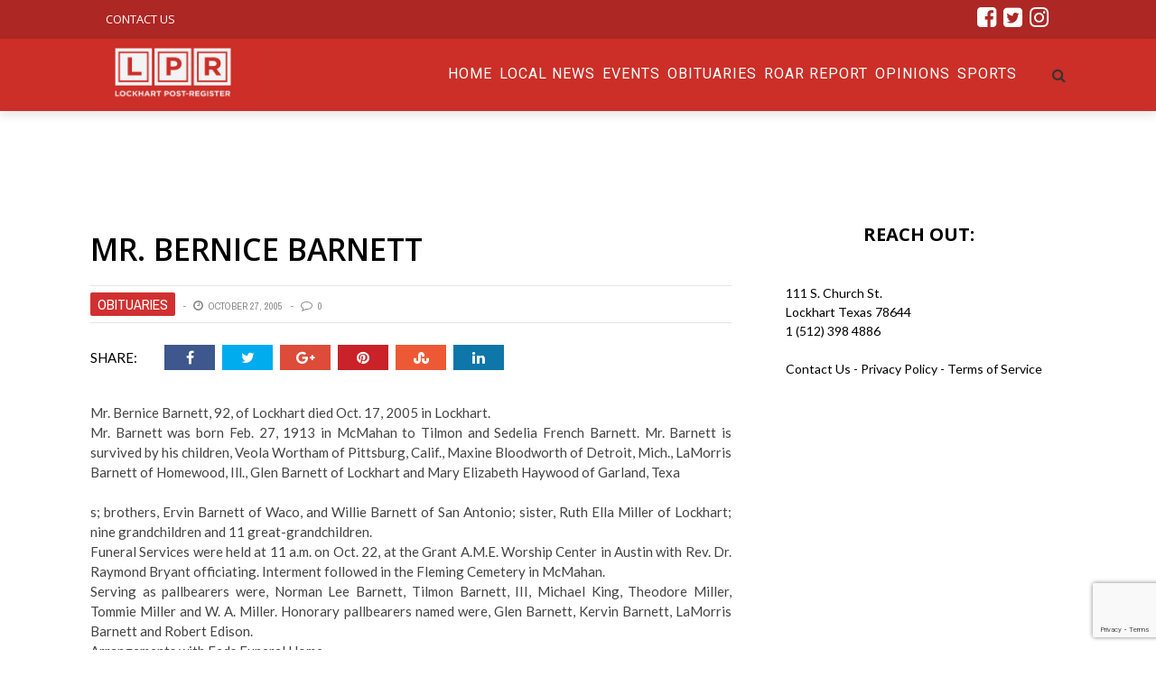

--- FILE ---
content_type: text/html; charset=UTF-8
request_url: https://post-register.com/mr-bernice-barnett/
body_size: 71034
content:
<!DOCTYPE html>
<html lang="en-US" xmlns:og="http://opengraphprotocol.org/schema/" xmlns:fb="http://www.facebook.com/2008/fbml">

<head>
        <meta charset="UTF-8" />
        
        <meta name="viewport" content="width=device-width, initial-scale=1"/>
        
        <meta http-equiv="Content-Type" content="text/html; charset=UTF-8" />
    	
    	    
    	    	    	
    	<link rel="stylesheet" href="https://post-register.com/wp-content/themes/therex-child/style.css">
    	
    	<link rel="pingback" href="https://post-register.com/xmlrpc.php">
        
    	    
    	<title>Mr. Bernice Barnett &#8211; Post Register</title>
<meta name='robots' content='max-image-preview:large' />
<link rel='dns-prefetch' href='//stats.wp.com' />
<link rel='dns-prefetch' href='//fonts.googleapis.com' />
<link rel='preconnect' href='https://fonts.gstatic.com' crossorigin />
<link rel="alternate" type="application/rss+xml" title="Post Register &raquo; Feed" href="https://post-register.com/feed/" />
<link rel="alternate" type="application/rss+xml" title="Post Register &raquo; Comments Feed" href="https://post-register.com/comments/feed/" />
<link rel="alternate" type="text/calendar" title="Post Register &raquo; iCal Feed" href="https://post-register.com/events/?ical=1" />
<link rel="alternate" type="application/rss+xml" title="Post Register &raquo; Mr. Bernice Barnett Comments Feed" href="https://post-register.com/mr-bernice-barnett/feed/" />
<meta property="og:title" content="Mr. Bernice Barnett"/><meta property="og:type" content="article"/><meta property="og:url" content="https://post-register.com/mr-bernice-barnett/"/><meta property="og:image" content=""/>
<script type="text/javascript">
/* <![CDATA[ */
window._wpemojiSettings = {"baseUrl":"https:\/\/s.w.org\/images\/core\/emoji\/15.0.3\/72x72\/","ext":".png","svgUrl":"https:\/\/s.w.org\/images\/core\/emoji\/15.0.3\/svg\/","svgExt":".svg","source":{"concatemoji":"https:\/\/post-register.com\/wp-includes\/js\/wp-emoji-release.min.js?ver=6.6.4"}};
/*! This file is auto-generated */
!function(i,n){var o,s,e;function c(e){try{var t={supportTests:e,timestamp:(new Date).valueOf()};sessionStorage.setItem(o,JSON.stringify(t))}catch(e){}}function p(e,t,n){e.clearRect(0,0,e.canvas.width,e.canvas.height),e.fillText(t,0,0);var t=new Uint32Array(e.getImageData(0,0,e.canvas.width,e.canvas.height).data),r=(e.clearRect(0,0,e.canvas.width,e.canvas.height),e.fillText(n,0,0),new Uint32Array(e.getImageData(0,0,e.canvas.width,e.canvas.height).data));return t.every(function(e,t){return e===r[t]})}function u(e,t,n){switch(t){case"flag":return n(e,"\ud83c\udff3\ufe0f\u200d\u26a7\ufe0f","\ud83c\udff3\ufe0f\u200b\u26a7\ufe0f")?!1:!n(e,"\ud83c\uddfa\ud83c\uddf3","\ud83c\uddfa\u200b\ud83c\uddf3")&&!n(e,"\ud83c\udff4\udb40\udc67\udb40\udc62\udb40\udc65\udb40\udc6e\udb40\udc67\udb40\udc7f","\ud83c\udff4\u200b\udb40\udc67\u200b\udb40\udc62\u200b\udb40\udc65\u200b\udb40\udc6e\u200b\udb40\udc67\u200b\udb40\udc7f");case"emoji":return!n(e,"\ud83d\udc26\u200d\u2b1b","\ud83d\udc26\u200b\u2b1b")}return!1}function f(e,t,n){var r="undefined"!=typeof WorkerGlobalScope&&self instanceof WorkerGlobalScope?new OffscreenCanvas(300,150):i.createElement("canvas"),a=r.getContext("2d",{willReadFrequently:!0}),o=(a.textBaseline="top",a.font="600 32px Arial",{});return e.forEach(function(e){o[e]=t(a,e,n)}),o}function t(e){var t=i.createElement("script");t.src=e,t.defer=!0,i.head.appendChild(t)}"undefined"!=typeof Promise&&(o="wpEmojiSettingsSupports",s=["flag","emoji"],n.supports={everything:!0,everythingExceptFlag:!0},e=new Promise(function(e){i.addEventListener("DOMContentLoaded",e,{once:!0})}),new Promise(function(t){var n=function(){try{var e=JSON.parse(sessionStorage.getItem(o));if("object"==typeof e&&"number"==typeof e.timestamp&&(new Date).valueOf()<e.timestamp+604800&&"object"==typeof e.supportTests)return e.supportTests}catch(e){}return null}();if(!n){if("undefined"!=typeof Worker&&"undefined"!=typeof OffscreenCanvas&&"undefined"!=typeof URL&&URL.createObjectURL&&"undefined"!=typeof Blob)try{var e="postMessage("+f.toString()+"("+[JSON.stringify(s),u.toString(),p.toString()].join(",")+"));",r=new Blob([e],{type:"text/javascript"}),a=new Worker(URL.createObjectURL(r),{name:"wpTestEmojiSupports"});return void(a.onmessage=function(e){c(n=e.data),a.terminate(),t(n)})}catch(e){}c(n=f(s,u,p))}t(n)}).then(function(e){for(var t in e)n.supports[t]=e[t],n.supports.everything=n.supports.everything&&n.supports[t],"flag"!==t&&(n.supports.everythingExceptFlag=n.supports.everythingExceptFlag&&n.supports[t]);n.supports.everythingExceptFlag=n.supports.everythingExceptFlag&&!n.supports.flag,n.DOMReady=!1,n.readyCallback=function(){n.DOMReady=!0}}).then(function(){return e}).then(function(){var e;n.supports.everything||(n.readyCallback(),(e=n.source||{}).concatemoji?t(e.concatemoji):e.wpemoji&&e.twemoji&&(t(e.twemoji),t(e.wpemoji)))}))}((window,document),window._wpemojiSettings);
/* ]]> */
</script>
<style id='wp-emoji-styles-inline-css' type='text/css'>

	img.wp-smiley, img.emoji {
		display: inline !important;
		border: none !important;
		box-shadow: none !important;
		height: 1em !important;
		width: 1em !important;
		margin: 0 0.07em !important;
		vertical-align: -0.1em !important;
		background: none !important;
		padding: 0 !important;
	}
</style>
<link rel='stylesheet' id='wp-block-library-css' href='https://post-register.com/wp-includes/css/dist/block-library/style.min.css?ver=6.6.4' type='text/css' media='all' />
<link rel='stylesheet' id='mediaelement-css' href='https://post-register.com/wp-includes/js/mediaelement/mediaelementplayer-legacy.min.css?ver=4.2.17' type='text/css' media='all' />
<link rel='stylesheet' id='wp-mediaelement-css' href='https://post-register.com/wp-includes/js/mediaelement/wp-mediaelement.min.css?ver=6.6.4' type='text/css' media='all' />
<style id='jetpack-sharing-buttons-style-inline-css' type='text/css'>
.jetpack-sharing-buttons__services-list{display:flex;flex-direction:row;flex-wrap:wrap;gap:0;list-style-type:none;margin:5px;padding:0}.jetpack-sharing-buttons__services-list.has-small-icon-size{font-size:12px}.jetpack-sharing-buttons__services-list.has-normal-icon-size{font-size:16px}.jetpack-sharing-buttons__services-list.has-large-icon-size{font-size:24px}.jetpack-sharing-buttons__services-list.has-huge-icon-size{font-size:36px}@media print{.jetpack-sharing-buttons__services-list{display:none!important}}.editor-styles-wrapper .wp-block-jetpack-sharing-buttons{gap:0;padding-inline-start:0}ul.jetpack-sharing-buttons__services-list.has-background{padding:1.25em 2.375em}
</style>
<style id='classic-theme-styles-inline-css' type='text/css'>
/*! This file is auto-generated */
.wp-block-button__link{color:#fff;background-color:#32373c;border-radius:9999px;box-shadow:none;text-decoration:none;padding:calc(.667em + 2px) calc(1.333em + 2px);font-size:1.125em}.wp-block-file__button{background:#32373c;color:#fff;text-decoration:none}
</style>
<style id='global-styles-inline-css' type='text/css'>
:root{--wp--preset--aspect-ratio--square: 1;--wp--preset--aspect-ratio--4-3: 4/3;--wp--preset--aspect-ratio--3-4: 3/4;--wp--preset--aspect-ratio--3-2: 3/2;--wp--preset--aspect-ratio--2-3: 2/3;--wp--preset--aspect-ratio--16-9: 16/9;--wp--preset--aspect-ratio--9-16: 9/16;--wp--preset--color--black: #000000;--wp--preset--color--cyan-bluish-gray: #abb8c3;--wp--preset--color--white: #ffffff;--wp--preset--color--pale-pink: #f78da7;--wp--preset--color--vivid-red: #cf2e2e;--wp--preset--color--luminous-vivid-orange: #ff6900;--wp--preset--color--luminous-vivid-amber: #fcb900;--wp--preset--color--light-green-cyan: #7bdcb5;--wp--preset--color--vivid-green-cyan: #00d084;--wp--preset--color--pale-cyan-blue: #8ed1fc;--wp--preset--color--vivid-cyan-blue: #0693e3;--wp--preset--color--vivid-purple: #9b51e0;--wp--preset--gradient--vivid-cyan-blue-to-vivid-purple: linear-gradient(135deg,rgba(6,147,227,1) 0%,rgb(155,81,224) 100%);--wp--preset--gradient--light-green-cyan-to-vivid-green-cyan: linear-gradient(135deg,rgb(122,220,180) 0%,rgb(0,208,130) 100%);--wp--preset--gradient--luminous-vivid-amber-to-luminous-vivid-orange: linear-gradient(135deg,rgba(252,185,0,1) 0%,rgba(255,105,0,1) 100%);--wp--preset--gradient--luminous-vivid-orange-to-vivid-red: linear-gradient(135deg,rgba(255,105,0,1) 0%,rgb(207,46,46) 100%);--wp--preset--gradient--very-light-gray-to-cyan-bluish-gray: linear-gradient(135deg,rgb(238,238,238) 0%,rgb(169,184,195) 100%);--wp--preset--gradient--cool-to-warm-spectrum: linear-gradient(135deg,rgb(74,234,220) 0%,rgb(151,120,209) 20%,rgb(207,42,186) 40%,rgb(238,44,130) 60%,rgb(251,105,98) 80%,rgb(254,248,76) 100%);--wp--preset--gradient--blush-light-purple: linear-gradient(135deg,rgb(255,206,236) 0%,rgb(152,150,240) 100%);--wp--preset--gradient--blush-bordeaux: linear-gradient(135deg,rgb(254,205,165) 0%,rgb(254,45,45) 50%,rgb(107,0,62) 100%);--wp--preset--gradient--luminous-dusk: linear-gradient(135deg,rgb(255,203,112) 0%,rgb(199,81,192) 50%,rgb(65,88,208) 100%);--wp--preset--gradient--pale-ocean: linear-gradient(135deg,rgb(255,245,203) 0%,rgb(182,227,212) 50%,rgb(51,167,181) 100%);--wp--preset--gradient--electric-grass: linear-gradient(135deg,rgb(202,248,128) 0%,rgb(113,206,126) 100%);--wp--preset--gradient--midnight: linear-gradient(135deg,rgb(2,3,129) 0%,rgb(40,116,252) 100%);--wp--preset--font-size--small: 13px;--wp--preset--font-size--medium: 20px;--wp--preset--font-size--large: 36px;--wp--preset--font-size--x-large: 42px;--wp--preset--spacing--20: 0.44rem;--wp--preset--spacing--30: 0.67rem;--wp--preset--spacing--40: 1rem;--wp--preset--spacing--50: 1.5rem;--wp--preset--spacing--60: 2.25rem;--wp--preset--spacing--70: 3.38rem;--wp--preset--spacing--80: 5.06rem;--wp--preset--shadow--natural: 6px 6px 9px rgba(0, 0, 0, 0.2);--wp--preset--shadow--deep: 12px 12px 50px rgba(0, 0, 0, 0.4);--wp--preset--shadow--sharp: 6px 6px 0px rgba(0, 0, 0, 0.2);--wp--preset--shadow--outlined: 6px 6px 0px -3px rgba(255, 255, 255, 1), 6px 6px rgba(0, 0, 0, 1);--wp--preset--shadow--crisp: 6px 6px 0px rgba(0, 0, 0, 1);}:where(.is-layout-flex){gap: 0.5em;}:where(.is-layout-grid){gap: 0.5em;}body .is-layout-flex{display: flex;}.is-layout-flex{flex-wrap: wrap;align-items: center;}.is-layout-flex > :is(*, div){margin: 0;}body .is-layout-grid{display: grid;}.is-layout-grid > :is(*, div){margin: 0;}:where(.wp-block-columns.is-layout-flex){gap: 2em;}:where(.wp-block-columns.is-layout-grid){gap: 2em;}:where(.wp-block-post-template.is-layout-flex){gap: 1.25em;}:where(.wp-block-post-template.is-layout-grid){gap: 1.25em;}.has-black-color{color: var(--wp--preset--color--black) !important;}.has-cyan-bluish-gray-color{color: var(--wp--preset--color--cyan-bluish-gray) !important;}.has-white-color{color: var(--wp--preset--color--white) !important;}.has-pale-pink-color{color: var(--wp--preset--color--pale-pink) !important;}.has-vivid-red-color{color: var(--wp--preset--color--vivid-red) !important;}.has-luminous-vivid-orange-color{color: var(--wp--preset--color--luminous-vivid-orange) !important;}.has-luminous-vivid-amber-color{color: var(--wp--preset--color--luminous-vivid-amber) !important;}.has-light-green-cyan-color{color: var(--wp--preset--color--light-green-cyan) !important;}.has-vivid-green-cyan-color{color: var(--wp--preset--color--vivid-green-cyan) !important;}.has-pale-cyan-blue-color{color: var(--wp--preset--color--pale-cyan-blue) !important;}.has-vivid-cyan-blue-color{color: var(--wp--preset--color--vivid-cyan-blue) !important;}.has-vivid-purple-color{color: var(--wp--preset--color--vivid-purple) !important;}.has-black-background-color{background-color: var(--wp--preset--color--black) !important;}.has-cyan-bluish-gray-background-color{background-color: var(--wp--preset--color--cyan-bluish-gray) !important;}.has-white-background-color{background-color: var(--wp--preset--color--white) !important;}.has-pale-pink-background-color{background-color: var(--wp--preset--color--pale-pink) !important;}.has-vivid-red-background-color{background-color: var(--wp--preset--color--vivid-red) !important;}.has-luminous-vivid-orange-background-color{background-color: var(--wp--preset--color--luminous-vivid-orange) !important;}.has-luminous-vivid-amber-background-color{background-color: var(--wp--preset--color--luminous-vivid-amber) !important;}.has-light-green-cyan-background-color{background-color: var(--wp--preset--color--light-green-cyan) !important;}.has-vivid-green-cyan-background-color{background-color: var(--wp--preset--color--vivid-green-cyan) !important;}.has-pale-cyan-blue-background-color{background-color: var(--wp--preset--color--pale-cyan-blue) !important;}.has-vivid-cyan-blue-background-color{background-color: var(--wp--preset--color--vivid-cyan-blue) !important;}.has-vivid-purple-background-color{background-color: var(--wp--preset--color--vivid-purple) !important;}.has-black-border-color{border-color: var(--wp--preset--color--black) !important;}.has-cyan-bluish-gray-border-color{border-color: var(--wp--preset--color--cyan-bluish-gray) !important;}.has-white-border-color{border-color: var(--wp--preset--color--white) !important;}.has-pale-pink-border-color{border-color: var(--wp--preset--color--pale-pink) !important;}.has-vivid-red-border-color{border-color: var(--wp--preset--color--vivid-red) !important;}.has-luminous-vivid-orange-border-color{border-color: var(--wp--preset--color--luminous-vivid-orange) !important;}.has-luminous-vivid-amber-border-color{border-color: var(--wp--preset--color--luminous-vivid-amber) !important;}.has-light-green-cyan-border-color{border-color: var(--wp--preset--color--light-green-cyan) !important;}.has-vivid-green-cyan-border-color{border-color: var(--wp--preset--color--vivid-green-cyan) !important;}.has-pale-cyan-blue-border-color{border-color: var(--wp--preset--color--pale-cyan-blue) !important;}.has-vivid-cyan-blue-border-color{border-color: var(--wp--preset--color--vivid-cyan-blue) !important;}.has-vivid-purple-border-color{border-color: var(--wp--preset--color--vivid-purple) !important;}.has-vivid-cyan-blue-to-vivid-purple-gradient-background{background: var(--wp--preset--gradient--vivid-cyan-blue-to-vivid-purple) !important;}.has-light-green-cyan-to-vivid-green-cyan-gradient-background{background: var(--wp--preset--gradient--light-green-cyan-to-vivid-green-cyan) !important;}.has-luminous-vivid-amber-to-luminous-vivid-orange-gradient-background{background: var(--wp--preset--gradient--luminous-vivid-amber-to-luminous-vivid-orange) !important;}.has-luminous-vivid-orange-to-vivid-red-gradient-background{background: var(--wp--preset--gradient--luminous-vivid-orange-to-vivid-red) !important;}.has-very-light-gray-to-cyan-bluish-gray-gradient-background{background: var(--wp--preset--gradient--very-light-gray-to-cyan-bluish-gray) !important;}.has-cool-to-warm-spectrum-gradient-background{background: var(--wp--preset--gradient--cool-to-warm-spectrum) !important;}.has-blush-light-purple-gradient-background{background: var(--wp--preset--gradient--blush-light-purple) !important;}.has-blush-bordeaux-gradient-background{background: var(--wp--preset--gradient--blush-bordeaux) !important;}.has-luminous-dusk-gradient-background{background: var(--wp--preset--gradient--luminous-dusk) !important;}.has-pale-ocean-gradient-background{background: var(--wp--preset--gradient--pale-ocean) !important;}.has-electric-grass-gradient-background{background: var(--wp--preset--gradient--electric-grass) !important;}.has-midnight-gradient-background{background: var(--wp--preset--gradient--midnight) !important;}.has-small-font-size{font-size: var(--wp--preset--font-size--small) !important;}.has-medium-font-size{font-size: var(--wp--preset--font-size--medium) !important;}.has-large-font-size{font-size: var(--wp--preset--font-size--large) !important;}.has-x-large-font-size{font-size: var(--wp--preset--font-size--x-large) !important;}
:where(.wp-block-post-template.is-layout-flex){gap: 1.25em;}:where(.wp-block-post-template.is-layout-grid){gap: 1.25em;}
:where(.wp-block-columns.is-layout-flex){gap: 2em;}:where(.wp-block-columns.is-layout-grid){gap: 2em;}
:root :where(.wp-block-pullquote){font-size: 1.5em;line-height: 1.6;}
</style>
<link rel='stylesheet' id='bk-bootstrap-css-css' href='https://post-register.com/wp-content/themes/the-rex/framework/bootstrap/css/bootstrap.css?ver=6.6.4' type='text/css' media='all' />
<link rel='stylesheet' id='bk-fa-css' href='https://post-register.com/wp-content/themes/the-rex/css/fonts/awesome-fonts/css/font-awesome.min.css?ver=6.6.4' type='text/css' media='all' />
<link rel='stylesheet' id='bk-fa-snapchat-css' href='https://post-register.com/wp-content/themes/the-rex/css/fa-snapchat.css?ver=6.6.4' type='text/css' media='all' />
<link rel='stylesheet' id='bk-flexslider-css' href='https://post-register.com/wp-content/themes/the-rex/css/flexslider.css?ver=6.6.4' type='text/css' media='all' />
<link rel='stylesheet' id='bkstyle-css' href='https://post-register.com/wp-content/themes/the-rex/css/bkstyle.css?ver=6.6.4' type='text/css' media='all' />
<link rel='stylesheet' id='bkresponsive-css' href='https://post-register.com/wp-content/themes/the-rex/css/responsive.css?ver=6.6.4' type='text/css' media='all' />
<link rel='stylesheet' id='bk-tipper-css' href='https://post-register.com/wp-content/themes/the-rex/css/jquery.fs.tipper.css?ver=6.6.4' type='text/css' media='all' />
<link rel='stylesheet' id='bk-justifiedgallery-css' href='https://post-register.com/wp-content/themes/the-rex/css/justifiedGallery.css?ver=6.6.4' type='text/css' media='all' />
<link rel='stylesheet' id='bk-justifiedlightbox-css' href='https://post-register.com/wp-content/themes/the-rex/css/magnific-popup.css?ver=6.6.4' type='text/css' media='all' />
<link rel="preload" as="style" href="https://fonts.googleapis.com/css?family=Open%20Sans:300,400,500,600,700,800,300italic,400italic,500italic,600italic,700italic,800italic%7CRoboto:100,300,400,500,700,900,100italic,300italic,400italic,500italic,700italic,900italic%7CArchivo%20Narrow:400,500,600,700,400italic,500italic,600italic,700italic%7CVollkorn:400,500,600,700,800,900,400italic,500italic,600italic,700italic,800italic,900italic%7CLato:100,300,400,700,900,100italic,300italic,400italic,700italic,900italic&#038;subset=latin&#038;display=swap&#038;ver=1684342907" /><link rel="stylesheet" href="https://fonts.googleapis.com/css?family=Open%20Sans:300,400,500,600,700,800,300italic,400italic,500italic,600italic,700italic,800italic%7CRoboto:100,300,400,500,700,900,100italic,300italic,400italic,500italic,700italic,900italic%7CArchivo%20Narrow:400,500,600,700,400italic,500italic,600italic,700italic%7CVollkorn:400,500,600,700,800,900,400italic,500italic,600italic,700italic,800italic,900italic%7CLato:100,300,400,700,900,100italic,300italic,400italic,700italic,900italic&#038;subset=latin&#038;display=swap&#038;ver=1684342907" media="print" onload="this.media='all'"><noscript><link rel="stylesheet" href="https://fonts.googleapis.com/css?family=Open%20Sans:300,400,500,600,700,800,300italic,400italic,500italic,600italic,700italic,800italic%7CRoboto:100,300,400,500,700,900,100italic,300italic,400italic,500italic,700italic,900italic%7CArchivo%20Narrow:400,500,600,700,400italic,500italic,600italic,700italic%7CVollkorn:400,500,600,700,800,900,400italic,500italic,600italic,700italic,800italic,900italic%7CLato:100,300,400,700,900,100italic,300italic,400italic,700italic,900italic&#038;subset=latin&#038;display=swap&#038;ver=1684342907" /></noscript><script type="text/javascript" src="https://post-register.com/wp-includes/js/jquery/jquery.min.js?ver=3.7.1" id="jquery-core-js"></script>
<script type="text/javascript" src="https://post-register.com/wp-includes/js/jquery/jquery-migrate.min.js?ver=3.4.1" id="jquery-migrate-js"></script>
<link rel="https://api.w.org/" href="https://post-register.com/wp-json/" /><link rel="alternate" title="JSON" type="application/json" href="https://post-register.com/wp-json/wp/v2/posts/610" /><link rel="EditURI" type="application/rsd+xml" title="RSD" href="https://post-register.com/xmlrpc.php?rsd" />
<meta name="generator" content="WordPress 6.6.4" />
<link rel="canonical" href="https://post-register.com/mr-bernice-barnett/" />
<link rel='shortlink' href='https://post-register.com/?p=610' />
<link rel="alternate" title="oEmbed (JSON)" type="application/json+oembed" href="https://post-register.com/wp-json/oembed/1.0/embed?url=https%3A%2F%2Fpost-register.com%2Fmr-bernice-barnett%2F" />
<link rel="alternate" title="oEmbed (XML)" type="text/xml+oembed" href="https://post-register.com/wp-json/oembed/1.0/embed?url=https%3A%2F%2Fpost-register.com%2Fmr-bernice-barnett%2F&#038;format=xml" />
<meta name="generator" content="Redux 4.5.0" />
		<!-- GA Google Analytics @ https://m0n.co/ga -->
		<script>
			(function(i,s,o,g,r,a,m){i['GoogleAnalyticsObject']=r;i[r]=i[r]||function(){
			(i[r].q=i[r].q||[]).push(arguments)},i[r].l=1*new Date();a=s.createElement(o),
			m=s.getElementsByTagName(o)[0];a.async=1;a.src=g;m.parentNode.insertBefore(a,m)
			})(window,document,'script','https://www.google-analytics.com/analytics.js','ga');
			ga('create', 'UA-177036513-1', 'auto');
			ga('require', 'displayfeatures');
			ga('send', 'pageview');
		</script>

	<script type="text/javascript" src="//script.crazyegg.com/pages/scripts/0098/2406.js" async="async"></script>      <!-- WP bannerize Custom CSS -->
      <style type="text/css">
			/**
 * WP Bannerize Frontend Sample styles
 *
 * @author     =undo= <g.fazioli@undolog.com>
 * @copyright  2008-2013
 * @since      3.0
 */

div.wp_bannerize div {
	text-align : center;
    margin-top: 20px;
}

div.wp_bannerize div span {
	font-weight : bold;
	text-align  : center;
}

div.wp_bannerize p.wp-bannerize-support {
	text-align            : center;
	padding               : 4px;
	background            : #eee;
	-moz-box-shadow       : 0 0 4px #aaa;
	-webkit-box-shadow    : 0 0 4px #aaa;
	box-shadow            : 0 0 4px #aaa;
	-moz-border-radius    : 32px;
	-webkit-border-radius : 32px;
	border-radius         : 32px;
}	</style>
      <!-- WP bannerize Custom CSS -->
    <meta name="tec-api-version" content="v1"><meta name="tec-api-origin" content="https://post-register.com"><link rel="alternate" href="https://post-register.com/wp-json/tribe/events/v1/" />	<style>img#wpstats{display:none}</style>
		        <script type="text/javascript">
            var ajaxurl = 'https://post-register.com/wp-admin/admin-ajax.php';
        </script>
        
    <style type='text/css' media="all">
        .post-author {display: none !important;}        ::selection {color: #FFF; background: #1C1C1C}
        ::-webkit-selection {color: #FFF; background: #1C1C1C}
         
             p > a, p > a:hover, .single-page .article-content a:hover, .single-page .article-content a:visited, .content_out.small-post .meta .post-category, .bk-sub-menu li:hover > a,
            #top-menu>ul>li > .sub-menu a:hover, .bk-dropdown-menu li:hover > a, .widget_tag_cloud .tagcloud a:hover, .bk-header-90 #main-menu > ul > li:hover,
            .footer .searchform-wrap .search-icon i, .module-title h2 span,
            .row-type .meta .post-category, #top-menu>ul>li:hover > a, .article-content li a, .article-content p a, .content_out.small-post .post-category,
            .breadcrumbs .location, .recommend-box .close,
            .s-post-nav .nav-title span, .error-number h4, .redirect-home, .module-breaking-carousel .flex-direction-nav .flex-next, .module-breaking-carousel:hover .flex-direction-nav .flex-prev,
            .bk-author-box .author-info .bk-author-page-contact a:hover, .module-feature2 .meta .post-category, 
            .bk-blog-content .meta .post-category, blockquote,
            #pagination .page-numbers, .post-page-links a, input[type="submit"]:hover, .single-page .icon-play:hover,
            .button:hover, .top-nav .bk-lwa .bk-account-info a:hover, a.bk_u_login:hover, a.bk_u_logout:hover, .bk-back-login:hover,
            .top-nav .bk-links-modal:hover, .main-nav.bk-menu-light .bk-sub-menu li > a:hover, .main-nav.bk-menu-light .bk-sub-posts .post-title a:hover,
            .bk-header-90 .header-social .social-icon a:hover
            {color: #1C1C1C}
            
            .flex-direction-nav li a:hover polyline 
            {stroke: #1C1C1C}
            #top-menu>ul>li > .sub-menu, .bk-dropdown-menu, .widget_tag_cloud .tagcloud a:hover, #page-wrap.wide .main-nav.fixed,
            .bk-mega-menu, .bk-mega-column-menu, .search-loadding, #comment-submit:hover,
            #pagination .page-numbers, .post-page-links a, .post-page-links > span, .widget_latest_comments .flex-direction-nav li a:hover,
            .loadmore span.ajaxtext:hover, #mobile-inner-header, .menu-location-title, input[type="submit"]:hover, .button:hover,
            .bk-lwa:hover > .bk-account-info, .bk-back-login:hover ,.menu-location-title, #mobile-inner-header,
            .main-nav.bk-menu-light .main-nav-container, #bk-gallery-slider .flex-control-paging li a.flex-active
            {border-color: #1C1C1C;}

            .module-fw-slider .flex-control-nav li a.flex-active, .module-breaking-carousel .content_out.small-post .meta:after,
            .footer .cm-flex .flex-control-paging li a.flex-active,
            .bk-review-box .bk-overlay span, .bk-score-box, .share-total, #pagination .page-numbers.current, .post-page-links > span, .readmore a:hover,
            .loadmore span.ajaxtext:hover, .module-title h2:before, .page-title h2:before, #bk-gallery-slider .flex-control-paging li a.flex-active,
            .widget_display_stats dd strong, .widget_display_search .search-icon, .searchform-wrap .search-icon, #comment-submit:hover,
            #back-top, .bk_tabs .ui-tabs-nav li.ui-tabs-active, .s-tags a:hover, .post-category a, div.wpforms-container-full .wpforms-form button[type=submit], div.wpforms-container-full .wpforms-form button[type=submit]:hover
            {background-color: #1C1C1C;}
            
            .footer .cm-flex .flex-control-paging li a
            {background-color: rgba(28,28,28,0.3);}
            

                            #page-wrap { width: auto; }
                #page-content-wrap {
    margin-top: 0px;
}
.bk-header-90 #main-menu > ul > li {
    color: #fff;
}
.sec-content {
    background: #202020;
    padding-top: 52px;
}

.post-category a {
    background:#cb2f27;
    font-size: 16px;
}
.module-hero .list-small-post li {
    border-top: 1px solid #000;
}
.bk-header-90 .top-bar {
   background-color:#ad2724;
}
.item_menu_home{ float:left; margin-left:5px; width:260px;padding-top:25px; padding-bottom:44px;}
.item_menu_home_txt{color:#fafafa;float:left; font-size:14px}

    .bk-header-90 #main-menu > ul > li {
    display: inline-block;
    font-size: 16px;
    text-transform: uppercase;
    color: #fff;
    margin-right: 0;
    height: 80px;
    text-align: left;
    -webkit-transition: height 0.3s ease-in-out;
    transition: height 0.3s ease-in-out;
}

.bk-header-90 #main-menu > ul > li > a {
    padding: 0px 4px;
    line-height: 78px;
    -webkit-transition: line-height 0.3s ease-in-out;
    transition: line-height 0.3s ease-in-out;
}
#top-menu>ul>li {
    font-size: 13px;
}

.row-type .post-c-wrap{background:#5f110d;}
.footer{margin-top:0px;}
.main-title h2{background:#5f110d;
color:#fff;
font-family: "Open Sans";    
}
.post-c-wrap{color: #fff}
.readmore a {
    color: #fff;
    background-color: transparent;
    border: 1px solid #fff;
}
.row-type .post-wrapper-inner {
    border-bottom: none;
}
.module-title h2, .page-title h2, .widget-title h3 {
   font-family: "Open Sans" !important;
    font-weight: 700;
    font-style: normal;
}
.sidebar-wrap .widget-title{
    border-bottom:none;
  
}
.hs-sd2 .sidebar-wrap .widget-title h3{
    background: transparent;
    color:#fff;
    float:left;
    
}
.sidebar .sidebar-wrap .sidebar-wrap-inner {
    border: none;
}
.thesec-content1{background:#212121 !important;color: #fff !important;}
.hs-sd2{background:#5f110d !important;padding-top:52px;padding-bottom:0px;}
.thesec-content3{background:#e1d7cd !important;padding-bottom:52px}
.thesec-content4{background:#fff !important;padding-bottom:52px}
#page-content-wrap .bksection {
    margin-bottom: 0px;
}
.thesec-content5{background:#edebe9 !important;padding-bottom:52px}
.thesec-content1 h2{color:#fff;background:#202020 !important;}
.thesec-content1 h4 a{color:#fff;}
.hs-sd2 h4 a{color:#fff;}
.thesec-content4 h2{color:#000; background:#fff !important;}
.thesec-content3 h2{color:#000;background:#e1d7cd !important;}
.thesec-content5 h2{background:#edebe9 !important; color:#000} 


.wp-page{margin-top:0px;}
.footer{
    background:#211f1f;
    background-image: url('/wp-content/themes/the-rex/images/footerimg.jpg');
    background-repeat: no-repeat;
    background-position: top center; 
}.footerButton {
	background-color:#cc2d1d;
	display:inline-block;
	cursor:pointer;
	color:#ffffff;
	font-family:Arial;
	font-size:17px;
	padding:8px 14px;
	text-decoration:none;
	text-shadow:0px 1px 0px #2f6627;
}

.footer .widget-title h3 {
    border-bottom: none;
}
.widget_maxbannerads img{ margin:2px;}
.widget_maxbannerads span{ display:none;}
.item_menu_home2 {
    float: left;
    margin-left: 5px;
    width: 350px;
    padding-top: 25px;
    padding-bottom: 44px;
}
.thesec-content4 > .title {color#fff;}
.thesec-content6 {background:#000;}
.thesec-content6  p {display:none;}
.thesec-content6  .readmore{display:none;}
.thesec-content6  h4{color:#fff;}
.thesec-content6 .post-c-wrap{background:#000;} 
.thesec-content6 .main-title h2{background:#000; color:#cc2d1d;}
.thesec-content6 .main-title{background-image:none; text-align: left;}
.footer .widget-title {
    text-align: left;
    margin-bottom: 28px;
}
.fa{
    font-size: 25px;
}
  .fullwidth1 .module-custom-html{  z-index: 9999;
    width: 100% !important;
    background: #000;    padding-left: 0px;
    padding-right: 0px;}
.footer-lower{   
       background-color: #211f1f !important;
}
.footer .footer-lower{
    width: 100%;
    margin: auto;
    background-color: #000;
    color: #fff;
    font-size: 12px;
    padding-bottom: 18px;
    border-bottom: 1px dashed #333;
    border-top:0px;
}
.bk-category-content{margin-top:20px;}
.article-content { font-size: 15px; }
#fscf_submit1 , #fscf_submit2  {padding: 2px 8px;
    color: #fff !important;
    background-color: #D13030;
    border-radius: 2px;}
.sub-title p{ 
    font-size: 20px !important;
}
.s-post-header h1 {
        margin: 0;
    padding: 0 0 20px 0;
    font-size: 34px;
    line-height: 1.2;
    text-transform: uppercase;
}
.single-page {
    padding-top: 56px;
    text-align: justify;
    text-justify: inter-word;
}
  input[type="submit"] {
    background-color: #D13030;
    text-transform: uppercase;
    font-size: 14px;
    color: #888;
    padding: 7px 21px;
    /* border: 1px solid #888; */
    /* width: inherit; */
}
.swpm-login-form-submit{    padding: 2px 8px;
    color: #fff !important;
    background-color: #D13030;
    border-radius: 2px;}
input[type="password"] {
    margin-left: 0px;
}   
.swpm-login-form-inner  label , .swpm-forgot-pass-link ,.swpm-join-us-link{ font-size:18px;}
.page-inner-wrap .sidebar h3{color:#000;}

.LPR_Current_Banners{
text-align: center !important;    
}

.LPR_Current_Banners > div > a img{
    max-width:200px !important;
    width: 200px !important;
    display: inline-block !important;
    background-color: white !important;
    padding: 0 !important;
    margin: 5px !important;
    vertical-align: middle !important;
}
.sidebar-wrap-inner{ padding: 7px 15px 15px 15px;}
.hs-sd2 .sidebar-wrap-inner {    10px 15px 15px 15px !important;}
.sidebar .sidebar-wrap .sidebar-wrap-inner {
    padding: 0px 15px 15px 15px;
}
.bk-header-90.header-wrap .logo img {
    max-height: 60px;
}
.post-date{color: #fff;}
.bk-calendar-meta{background-color: #cb2f27;}
p > a, p > a:hover {
    color: #fff;
}
.custom_text_1{font-size: 22px;margin-top: 20px;color:#fff;}
@media (max-width: 510px){.custom_text_1{font-size: 16px;margin-top: 20px; color:#fff;}}
.tribe-events-calendar thead th{ background: #202020;}
.tribe-events-calendar div[id*=tribe-events-daynum-], .tribe-events-calendar div[id*=tribe-events-daynum-] a{background-color: #ad2724;}
#tribe-events .tribe-events-button, #tribe-events .tribe-events-button:hover,
#tribe_events_filters_wrapper input[type=submit], 
.tribe-events-button, .tribe-events-button.tribe-active:hover, .tribe-events-button.tribe-inactive, 
.tribe-events-button:hover, .tribe-events-calendar td.tribe-events-present div[id*=tribe-events-daynum-], 
.tribe-events-calendar td.tribe-events-present div[id*=tribe-events-daynum-]>a{background:#cb2f27;}
.tribe-events-promo{display:none;}
#tribe-events-content .tribe-events-tooltip h4, #tribe_events_filters_wrapper .tribe_events_slider_val, .single-tribe_events a.tribe-events-gcal, .single-tribe_events a.tribe-events-ical{color:#000;}
/** calendar view**/
.tribe-events-list .tribe-events-loop .tribe-event-featured .tribe-events-event-image {
   
    float: left;
    margin: 0 3% 0 0;
    width: 30%;
}
.tribe-events-list .tribe-events-loop .tribe-event-featured{background: #cb2f27;}
.tribe-mini-calendar-nav td 
{background-color: #ad2724;}
.tribe-mini-calendar-nav{border: 1px solid #ad2724;}
.tribe-mini-calendar-nav td {
    background: #ad2724;
    border-color: #ad2724;
}
.sidebar_ads{margin-bottom:10px;}

    .tribe-mini-calendar th {
    color: #fff;
    background: #ad2724;
    border-color: #ad2724;
    font-weight: bold;
}
.img_sidebarAd{    display: block;
    margin: auto;}
.widget-title{text-align:center}
#loader_img{ max-width: 1000px;
  position: relative;
  margin: auto;
  height: 700px;
  background: #000;
  margin-top: 2px;
background:#000;z-index:9999999}
.loaderimg{ position: absolute;
 top:0;
 bottom:0;
 margin: auto;left:50%;}
 @media (max-width: 575.98px) {
 #loader_img{ 
    height: 430px;
    margin-top: 0px;z-index:9999999}
  
}
.paginator_slider{
    background: #000;
    color:#fff;
    display:none;
    padding:10px;
}
.textwidget {color:"#000"}        
    </style>
        <link rel="icon" href="https://post-register.com/wp-content/uploads/2018/02/lpr_logo-2-1.jpg" sizes="32x32" />
<link rel="icon" href="https://post-register.com/wp-content/uploads/2018/02/lpr_logo-2-1.jpg" sizes="192x192" />
<link rel="apple-touch-icon" href="https://post-register.com/wp-content/uploads/2018/02/lpr_logo-2-1.jpg" />
<meta name="msapplication-TileImage" content="https://post-register.com/wp-content/uploads/2018/02/lpr_logo-2-1.jpg" />
<style id="bk_option-dynamic-css" title="dynamic-css" class="redux-options-output">.main-nav{background-color:#cb2f27;}#top-menu>ul>li, #top-menu>ul>li .sub-menu li, .bk_u_login, .bk_u_logout, .bk-links-modal,.bk-lwa-profile .bk-user-data > div{font-family:"Open Sans";font-weight:400;font-style:normal;}.main-nav #main-menu .menu > li, .main-nav #main-menu .menu > li > a, .mega-title h3, .header .logo.logo-text h1, .bk-sub-posts .post-title,
                            .comment-box .comment-author-name, .today-date, #main-mobile-menu li a{font-family:Roboto;font-weight:400;font-style:normal;}.review-score, .bk-criteria-wrap > span{font-family:"Archivo Narrow";font-weight:400;font-style:normal;}.meta, .post-category, .post-date, .widget_comment .cm-header div, .module-feature2 .post-author, .comment-box .comment-time,
                            .loadmore span.ajaxtext, #comment-submit, .breadcrumbs, .button, .bk-search-content .nothing-respond{font-family:"Archivo Narrow";font-weight:400;font-style:normal;}.module-title h2, .page-title h2, .widget-title h3{font-family:Vollkorn;font-weight:700;font-style:normal;}h1, h2, h3, h4, h5, #mobile-top-menu > ul > li, #mobile-menu > ul > li, #footer-menu a, .bk-copyright, 
                            .widget-social-counter ul li .data .subscribe, 
                            .bk_tabs  .ui-tabs-nav li, .bkteamsc .team-member .member-name, .buttonsc {font-family:"Open Sans";font-weight:600;font-style:normal;}body, textarea, input, p, 
                            .entry-excerpt, .comment-text, .comment-author, .article-content,
                            .comments-area, .tag-list, .bk-mega-menu .bk-sub-posts .feature-post .menu-post-item .post-date, .comments-area small{font-family:Lato;font-weight:400;font-style:normal;}</style>    </head>
    
    <body data-rsssl=1 class="post-template-default single single-post postid-610 single-format-standard tribe-no-js">
        <div id="page-wrap" class= 'wide'>
        <div id="main-mobile-menu">
            <div class="block">
                <div id="mobile-inner-header">
                    <h3 class="menu-title">
                        Post Register                    </h3>
                    <a class="mobile-menu-close" href="#" title="Close"><i class="fa fa-long-arrow-left"></i></a>
                </div>
                                     <div class="top-menu">
                        <h3 class="menu-location-title">
                            Top Menu                        </h3>
                    <div id="mobile-top-menu" class="menu-top-menu-container"><ul id="menu-top-menu" class="menu"><li id="menu-item-14161" class="menu-item menu-item-type-post_type menu-item-object-page menu-item-14161"><a href="https://post-register.com/contact-us/">Contact Us</a></li>
</ul></div>                    </div>
                                <div class="main-menu">
                    <h3 class="menu-location-title">
                        Main Menu                    </h3>
                    <div id="mobile-menu" class="menu-main-menu-container"><ul id="menu-main-menu" class="menu"><li id="menu-item-14162" class="menu-item menu-item-type-post_type menu-item-object-page menu-item-home menu-item-14162"><a href="https://post-register.com/">Home</a></li>
<li id="menu-item-14163" class="menu-item menu-item-type-taxonomy menu-item-object-category menu-item-14163 menu-category-3"><a href="https://post-register.com/category/local-news/">Local News</a></li>
<li id="menu-item-14363" class="menu-item menu-item-type-custom menu-item-object-custom menu-item-has-children menu-item-14363"><a href="https://post-register.com/events/">Events</a>
<ul class="sub-menu">
	<li id="menu-item-14490" class="menu-item menu-item-type-custom menu-item-object-custom menu-item-14490"><a title="Add your event" href="https://post-register.com/events/community/add">Add your event</a></li>
</ul>
</li>
<li id="menu-item-14164" class="menu-item menu-item-type-taxonomy menu-item-object-category current-post-ancestor current-menu-parent current-post-parent menu-item-14164 menu-category-5"><a href="https://post-register.com/category/obituaries/">Obituaries</a></li>
<li id="menu-item-14165" class="menu-item menu-item-type-taxonomy menu-item-object-category menu-item-14165 menu-category-8"><a href="https://post-register.com/category/the-roar-report/">Roar Report</a></li>
<li id="menu-item-14172" class="menu-item menu-item-type-taxonomy menu-item-object-category menu-item-14172 menu-category-6"><a href="https://post-register.com/category/opinions/">Opinions</a></li>
<li id="menu-item-14166" class="menu-item menu-item-type-taxonomy menu-item-object-category menu-item-14166 menu-category-4"><a href="https://post-register.com/category/sports/">Sports</a></li>
</ul></div>                </div>
            </div>
        </div>
        <div id="page-inner-wrap">
            <div class="page-cover mobile-menu-close"></div>
            <div class="bk-page-header">
                <div class="header-wrap header bk-header-90">
                    <div class="top-bar" style="display: ;">
                        <div class="bkwrapper container">
                                                            <div class="top-nav clearfix">
                                                                         
                                        <div id="top-menu" class="menu-top-menu-container"><ul id="menu-top-menu-1" class="menu"><li class="menu-item menu-item-type-post_type menu-item-object-page menu-item-14161"><a href="https://post-register.com/contact-us/">Contact Us</a></li>
</ul></div> 
                                                                    
                                                        				<div class="header-social">
                    					<ul class="clearfix">
                    						                    							<li class="social-icon fb"><a href="https://www.facebook.com/Lockhart-Post-Register-155968071085280" target="_blank"><i class="fa fa-facebook-square"></i></a></li>
                    						                    						
                    						                    							<li class="social-icon twitter"><a href="https://twitter.com/LktPostRegister" target="_blank"><i class="fa fa-twitter-square"></i></a></li>
                    						                    						
                    						                    						
                    						                    						
                    						                    						
                    						                    							<li class="social-icon instagram"><a href="https://www.instagram.com/lockhartpostregister/" target="_blank"><i class="fa fa-instagram"></i></a></li>
                    						                    						
                    						                    						
                    						      							
                    						                                    
                                                                                        
                                                                                        
                                                                						
                    					</ul>
                    				</div>
                    
                                      
                                </div><!--top-nav-->
                                                    </div>
                    </div><!--top-bar-->
                    <!-- nav open -->
            		<nav class="main-nav">
                        <div class="main-nav-inner bkwrapper container">
                            <div class="main-nav-container clearfix">
                                <div class="main-nav-wrap">
                                    <div class="mobile-menu-wrap">
                                        <a class="mobile-nav-btn" id="nav-open-btn"><i class="fa fa-bars"></i></a>  
                                    </div>
                                    <!-- logo open -->
                                                            			<div class="logo">
                                        <a href="https://post-register.com">
                                            <img src="https://post-register.com/wp-content/uploads/2018/02/lpr_logo-2.jpg" alt="logo"/>
                                        </a>
                        			</div>
                        			<!-- logo close -->
                                                                        
                                    <div id="main-menu" class="menu-main-menu-container"><ul id="menu-main-menu-1" class="menu"><li class="menu-item menu-item-type-post_type menu-item-object-page menu-item-home menu-item-14162"><a href="https://post-register.com/">Home</a></li>
<li class="menu-item menu-item-type-taxonomy menu-item-object-category menu-item-14163 menu-category-3"><a href="https://post-register.com/category/local-news/">Local News</a></li>
<li class="menu-item menu-item-type-custom menu-item-object-custom menu-item-has-children menu-item-14363"><a href="https://post-register.com/events/">Events</a><div class="bk-dropdown-menu"><div class="bk-sub-menu-wrap"><ul class="bk-sub-menu clearfix">	<li class="menu-item menu-item-type-custom menu-item-object-custom menu-item-14490"><a title="Add your event" href="https://post-register.com/events/community/add">Add your event</a></li>
</ul></div></div></li>
<li class="menu-item menu-item-type-taxonomy menu-item-object-category current-post-ancestor current-menu-parent current-post-parent menu-item-14164 menu-category-5"><a href="https://post-register.com/category/obituaries/">Obituaries</a></li>
<li class="menu-item menu-item-type-taxonomy menu-item-object-category menu-item-14165 menu-category-8"><a href="https://post-register.com/category/the-roar-report/">Roar Report</a></li>
<li class="menu-item menu-item-type-taxonomy menu-item-object-category menu-item-14172 menu-category-6"><a href="https://post-register.com/category/opinions/">Opinions</a></li>
<li class="menu-item menu-item-type-taxonomy menu-item-object-category menu-item-14166 menu-category-4"><a href="https://post-register.com/category/sports/">Sports</a></li>
</ul></div>                                    <div class="ajax-search-wrap"><div id="ajax-form-search" class="ajax-search-icon"><i class="fa fa-search"></i></div><form class="ajax-form" method="get" action="https://post-register.com/"><fieldset><input id="search-form-text" type="text" class="field" name="s" autocomplete="off" value="" placeholder="Search and hit enter.."></fieldset></form> <div id="ajax-search-result"></div></div> 
                                </div>
                            </div>    
                        </div><!-- main-nav-inner -->       
            		</nav>
                    <!-- nav close --> 
        		</div>                
            </div>                
            
            <!-- backtop open -->
    		                <div id="back-top"><i class="fa fa-long-arrow-up"></i></div>
                		<!-- backtop close -->                             <br><center></center>                       
        <div class="single-page " itemscope itemtype="http://schema.org/Article">
                        <div class="article-wrap bkwrapper container">
                <div class="row bk-in-single-page bksection">
                    <div class="main col-md-8">

                        <div class="article-content clearfix" itemprop="articleBody">
                            <div class="s_header_wraper bk-standard-layout"><div class="s-post-header container"><h1 itemprop="headline">Mr. Bernice Barnett</h1><div class="meta"><div class="post-category"><a href="https://post-register.com/category/obituaries/">Obituaries</a></div><div class="post-author" itemprop="author">By <a href="https://post-register.com/author/lpr-staff/">LPR Staff</a></div><div class="post-date" itemprop="datePublished"><i class="fa fa-clock-o"></i>October 27, 2005</div><div class="comments"><i class="fa fa-comment-o"></i>0</div></div><div class="bk-share-box"><span>Share:</span><div class="share-box-wrap"><div class="share-box"><ul class="social-share"><li class="bk_facebook_share"><a onClick="window.open('http://www.facebook.com/sharer.php?u=https%3A%2F%2Fpost-register.com%2Fmr-bernice-barnett%2F','Facebook','width=600,height=300,left='+(screen.availWidth/2-300)+',top='+(screen.availHeight/2-150)+''); return false;" href="http://www.facebook.com/sharer.php?u=https%3A%2F%2Fpost-register.com%2Fmr-bernice-barnett%2F"><div class="share-item-icon"><i class="fa fa-facebook " title="Facebook"></i></div></a></li><li class="bk_twitter_share"><a onClick="window.open('http://twitter.com/share?url=https%3A%2F%2Fpost-register.com%2Fmr-bernice-barnett%2F&amp;text=Mr.%20Bernice%20Barnett','Twitter share','width=600,height=300,left='+(screen.availWidth/2-300)+',top='+(screen.availHeight/2-150)+''); return false;" href="http://twitter.com/share?url=https%3A%2F%2Fpost-register.com%2Fmr-bernice-barnett%2F&amp;text=Mr.%20Bernice%20Barnett"><div class="share-item-icon"><i class="fa fa-twitter " title="Twitter"></i></div></a></li><li class="bk_gplus_share"><a onClick="window.open('https://plus.google.com/share?url=https%3A%2F%2Fpost-register.com%2Fmr-bernice-barnett%2F','Google plus','width=585,height=666,left='+(screen.availWidth/2-292)+',top='+(screen.availHeight/2-333)+''); return false;" href="https://plus.google.com/share?url=https%3A%2F%2Fpost-register.com%2Fmr-bernice-barnett%2F"><div class="share-item-icon"><i class="fa fa-google-plus " title="Google Plus"></i></div></a></li><li class="bk_pinterest_share"><a href="javascript:void((function()%7Bvar%20e=document.createElement(&apos;script&apos;);e.setAttribute(&apos;type&apos;,&apos;text/javascript&apos;);e.setAttribute(&apos;charset&apos;,&apos;UTF-8&apos;);e.setAttribute(&apos;src&apos;,&apos;http://assets.pinterest.com/js/pinmarklet.js?r=&apos;+Math.random()*99999999);document.body.appendChild(e)%7D)());"><div class="share-item-icon"><i class="fa fa-pinterest " title="Pinterest"></i></div></a></li><li class="bk_stumbleupon_share"><a onClick="window.open('http://www.stumbleupon.com/submit?url=https%3A%2F%2Fpost-register.com%2Fmr-bernice-barnett%2F','Stumbleupon','width=600,height=300,left='+(screen.availWidth/2-300)+',top='+(screen.availHeight/2-150)+''); return false;" href="http://www.stumbleupon.com/submit?url=https%3A%2F%2Fpost-register.com%2Fmr-bernice-barnett%2F"><div class="share-item-icon"><i class="fa fa-stumbleupon " title="Stumbleupon"></div></i></a></li><li class="bk_linkedin_share"><a onClick="window.open('http://www.linkedin.com/shareArticle?mini=true&amp;url=https%3A%2F%2Fpost-register.com%2Fmr-bernice-barnett%2F','Linkedin','width=863,height=500,left='+(screen.availWidth/2-431)+',top='+(screen.availHeight/2-250)+''); return false;" href="http://www.linkedin.com/shareArticle?mini=true&amp;url=https%3A%2F%2Fpost-register.com%2Fmr-bernice-barnett%2F"><div class="share-item-icon"><i class="fa fa-linkedin " title="Linkedin"></i></div></a></li></ul></div></div></div></div></div><!-- end single header -->                            <!-- ARTICAL CONTENT -->
                                                        <p>Mr. Bernice Barnett, 92, of Lockhart died Oct. 17, 2005 in Lockhart.<br />
Mr. Barnett was born Feb. 27, 1913 in McMahan to Tilmon and Sedelia French Barnett. Mr. Barnett is survived by his children, Veola Wortham of Pittsburg, Calif., Maxine Bloodworth of Detroit, Mich., LaMorris Barnett of Homewood, Ill., Glen Barnett of Lockhart and Mary Elizabeth Haywood of Garland, Texa<br />
<span id="more-610"></span><br />
s; brothers, Ervin Barnett of Waco, and Willie Barnett of San Antonio; sister, Ruth Ella Miller of Lockhart; nine grandchildren and 11 great-grandchildren.<br />
Funeral Services were held at 11 a.m. on Oct. 22, at the Grant A.M.E. Worship Center in Austin with Rev. Dr. Raymond Bryant officiating. Interment followed in the Fleming Cemetery in McMahan.<br />
Serving as pallbearers were, Norman Lee Barnett, Tilmon Barnett, III, Michael King, Theodore Miller, Tommie Miller and W. A. Miller. Honorary pallbearers named were, Glen Barnett, Kervin Barnett, LaMorris Barnett and Robert Edison.<br />
Arrangements with Eeds Funeral Home.</p>
<p><!--more--></p>
                                                    </div><!-- end article content --> 
                    <!-- TAGS -->
                    <!-- SHARE BOX -->
                            
                        <div class="bk-share-box-bottom">                                                        
                        <div class="bk-share-box"><span>Share:</span><div class="share-box-wrap"><div class="share-box"><ul class="social-share"><li class="bk_facebook_share"><a onClick="window.open('http://www.facebook.com/sharer.php?u=https%3A%2F%2Fpost-register.com%2Fmr-bernice-barnett%2F','Facebook','width=600,height=300,left='+(screen.availWidth/2-300)+',top='+(screen.availHeight/2-150)+''); return false;" href="http://www.facebook.com/sharer.php?u=https%3A%2F%2Fpost-register.com%2Fmr-bernice-barnett%2F"><div class="share-item-icon"><i class="fa fa-facebook " title="Facebook"></i></div></a></li><li class="bk_twitter_share"><a onClick="window.open('http://twitter.com/share?url=https%3A%2F%2Fpost-register.com%2Fmr-bernice-barnett%2F&amp;text=Mr.%20Bernice%20Barnett','Twitter share','width=600,height=300,left='+(screen.availWidth/2-300)+',top='+(screen.availHeight/2-150)+''); return false;" href="http://twitter.com/share?url=https%3A%2F%2Fpost-register.com%2Fmr-bernice-barnett%2F&amp;text=Mr.%20Bernice%20Barnett"><div class="share-item-icon"><i class="fa fa-twitter " title="Twitter"></i></div></a></li><li class="bk_gplus_share"><a onClick="window.open('https://plus.google.com/share?url=https%3A%2F%2Fpost-register.com%2Fmr-bernice-barnett%2F','Google plus','width=585,height=666,left='+(screen.availWidth/2-292)+',top='+(screen.availHeight/2-333)+''); return false;" href="https://plus.google.com/share?url=https%3A%2F%2Fpost-register.com%2Fmr-bernice-barnett%2F"><div class="share-item-icon"><i class="fa fa-google-plus " title="Google Plus"></i></div></a></li><li class="bk_pinterest_share"><a href="javascript:void((function()%7Bvar%20e=document.createElement(&apos;script&apos;);e.setAttribute(&apos;type&apos;,&apos;text/javascript&apos;);e.setAttribute(&apos;charset&apos;,&apos;UTF-8&apos;);e.setAttribute(&apos;src&apos;,&apos;http://assets.pinterest.com/js/pinmarklet.js?r=&apos;+Math.random()*99999999);document.body.appendChild(e)%7D)());"><div class="share-item-icon"><i class="fa fa-pinterest " title="Pinterest"></i></div></a></li><li class="bk_stumbleupon_share"><a onClick="window.open('http://www.stumbleupon.com/submit?url=https%3A%2F%2Fpost-register.com%2Fmr-bernice-barnett%2F','Stumbleupon','width=600,height=300,left='+(screen.availWidth/2-300)+',top='+(screen.availHeight/2-150)+''); return false;" href="http://www.stumbleupon.com/submit?url=https%3A%2F%2Fpost-register.com%2Fmr-bernice-barnett%2F"><div class="share-item-icon"><i class="fa fa-stumbleupon " title="Stumbleupon"></div></i></a></li><li class="bk_linkedin_share"><a onClick="window.open('http://www.linkedin.com/shareArticle?mini=true&amp;url=https%3A%2F%2Fpost-register.com%2Fmr-bernice-barnett%2F','Linkedin','width=863,height=500,left='+(screen.availWidth/2-431)+',top='+(screen.availHeight/2-250)+''); return false;" href="http://www.linkedin.com/shareArticle?mini=true&amp;url=https%3A%2F%2Fpost-register.com%2Fmr-bernice-barnett%2F"><div class="share-item-icon"><i class="fa fa-linkedin " title="Linkedin"></i></div></a></li></ul></div></div></div>                        </div>
                    <!-- NAV -->
                     
                                <div class="s-post-nav clearfix"><div class="nav-btn nav-prev"><div class="nav-title clearfix"><span class="icon"><i class="fa fa-long-arrow-left"></i></span><span>Previous Article</span><h3><a href="https://post-register.com/e-e-andrewartha-jr/">E.E. Andrewartha Jr.</a></h3></div></div><div class="nav-btn nav-next"><div class="nav-title clearfix"><span class="icon"><i class="fa fa-long-arrow-right"></i></span><span>Next Article</span><h3><a href="https://post-register.com/margaret-cast/">Margaret Cast</a></h3></div></div></div>                                                    <!-- AUTHOR BOX -->
                     
                    <meta itemprop="author" content="LPR Staff"><meta itemprop="headline " content="Mr. Bernice Barnett"><meta itemprop="datePublished" content="2005-10-27T15:27:42+00:00"><meta itemprop="image" content=""><meta itemprop="interactionCount" content="UserComments:0"/><!-- RELATED POST -->
                      
                        <div class="related-box ">
                            <h3>Related articles</h3>
                            <div class="bk-related-posts"><ul class="related-posts row clearfix"><li class="item small-post content_out col-md-6 col-sm-6"><div class="thumb hide-thumb"><a href="https://post-register.com/dora-lee-williams-scaggs/"><img width="144" height="100" src="https://post-register.com/wp-content/uploads/2014/09/WebObitScaggs-144x100.jpg" class="attachment-bk150_100 size-bk150_100 wp-post-image" alt="" decoding="async" /></a></div><div class="post-c-wrap"><div class="post-category"><a href="https://post-register.com/category/obituaries/">Obituaries</a></div><h4><a href=https://post-register.com/dora-lee-williams-scaggs/>Dora Lee Williams-Scaggs</a></h4><div class="post-date" itemprop="datePublished"><i class="fa fa-clock-o"></i>September 26, 2014</div></div></li><li class="item small-post content_out col-md-6 col-sm-6"><div class="thumb hide-thumb"><a href="https://post-register.com/elvira-hernandez/"><img width="150" height="100" src="https://post-register.com/wp-content/uploads/2017/07/WebObitHernandez-copy-150x100.jpg" class="attachment-bk150_100 size-bk150_100 wp-post-image" alt="" decoding="async" /></a></div><div class="post-c-wrap"><div class="post-category"><a href="https://post-register.com/category/obituaries/">Obituaries</a></div><h4><a href=https://post-register.com/elvira-hernandez/>Elvira Hernandez</a></h4><div class="post-date" itemprop="datePublished"><i class="fa fa-clock-o"></i>July 13, 2017</div></div></li><li class="item small-post content_out col-md-6 col-sm-6"><div class="thumb hide-thumb"><a href="https://post-register.com/william-nolte/"><img width="144" height="100" src="https://post-register.com/wp-content/uploads/2016/11/WebObitNolte-144x100.jpg" class="attachment-bk150_100 size-bk150_100 wp-post-image" alt="" decoding="async" /></a></div><div class="post-c-wrap"><div class="post-category"><a href="https://post-register.com/category/obituaries/">Obituaries</a></div><h4><a href=https://post-register.com/william-nolte/>William Nolte</a></h4><div class="post-date" itemprop="datePublished"><i class="fa fa-clock-o"></i>November 7, 2016</div></div></li><li class="item small-post content_out col-md-6 col-sm-6"><div class="thumb hide-thumb"><a href="https://post-register.com/betty-franks/"><img width="150" height="100" src="https://post-register.com/wp-content/uploads/2017/06/WebObitFranks-150x100.jpg" class="attachment-bk150_100 size-bk150_100 wp-post-image" alt="" decoding="async" loading="lazy" /></a></div><div class="post-c-wrap"><div class="post-category"><a href="https://post-register.com/category/obituaries/">Obituaries</a></div><h4><a href=https://post-register.com/betty-franks/>Betty Franks</a></h4><div class="post-date" itemprop="datePublished"><i class="fa fa-clock-o"></i>June 1, 2017</div></div></li></ul></div>                        </div>
                    <!-- COMMENT BOX -->
                                            <div class="comment-box clearfix">
                            
    <div id="comments" class="comments-area clear-fix">
                                                </div><!-- #comments .comments-area -->
    	<div id="respond" class="comment-respond">
		<h3 id="reply-title" class="comment-reply-title">Leave a reply <small><a rel="nofollow" id="cancel-comment-reply-link" href="/mr-bernice-barnett/#respond" style="display:none;">Cancel reply</a></small></h3><form action="https://post-register.com/wp-comments-post.php" method="post" id="commentform" class="comment-form"><p class="comment-form-comment"><textarea id="comment" name="comment" cols="45" rows="8" aria-required="true" placeholder="Message"></textarea></p><p class="comment-form-author"><input id="author" name="author" type="text" placeholder="Name*..." size="30"  aria-required='true' /></p><!--
--><p class="comment-form-email"><input id="email" name="email" size="30" type="text" placeholder="Email*..."  aria-required='true' /></p><!--
--><p class="comment-form-url"><input id="url" name="url" size="30" placeholder="Website..." type="text"></p>
<div class="gglcptch gglcptch_invisible"><div id="gglcptch_recaptcha_3025561028" class="gglcptch_recaptcha"></div>
				<noscript>
					<div style="width: 302px;">
						<div style="width: 302px; height: 422px; position: relative;">
							<div style="width: 302px; height: 422px; position: absolute;">
								<iframe src="https://www.google.com/recaptcha/api/fallback?k=6Le-ycIZAAAAAKYnLJqwVHl2rz6HNOfEnQ3pX-qx" frameborder="0" scrolling="no" style="width: 302px; height:422px; border-style: none;"></iframe>
							</div>
						</div>
						<div style="border-style: none; bottom: 12px; left: 25px; margin: 0px; padding: 0px; right: 25px; background: #f9f9f9; border: 1px solid #c1c1c1; border-radius: 3px; height: 60px; width: 300px;">
							<input type="hidden" id="g-recaptcha-response" name="g-recaptcha-response" class="g-recaptcha-response" style="width: 250px !important; height: 40px !important; border: 1px solid #c1c1c1 !important; margin: 10px 25px !important; padding: 0px !important; resize: none !important;">
						</div>
					</div>
				</noscript></div><p class="form-submit"><input name="submit" type="submit" id="comment-submit" class="submit" value="Send" /> <input type='hidden' name='comment_post_ID' value='610' id='comment_post_ID' />
<input type='hidden' name='comment_parent' id='comment_parent' value='0' />
</p><p style="display: none;"><input type="hidden" id="akismet_comment_nonce" name="akismet_comment_nonce" value="f306c71ac9" /></p><p style="display: none !important;" class="akismet-fields-container" data-prefix="ak_"><label>&#916;<textarea name="ak_hp_textarea" cols="45" rows="8" maxlength="100"></textarea></label><input type="hidden" id="ak_js_1" name="ak_js" value="141"/><script>document.getElementById( "ak_js_1" ).setAttribute( "value", ( new Date() ).getTime() );</script></p></form>	</div><!-- #respond -->
	<p class="akismet_comment_form_privacy_notice">This site uses Akismet to reduce spam. <a href="https://akismet.com/privacy/" target="_blank" rel="nofollow noopener">Learn how your comment data is processed</a>.</p>                        </div> <!-- End Comment Box -->
                                        </div>
                                        <!-- Sidebar -->
                                        <div class="sidebar col-md-4">
                        <div class="sidebar-wrap " id="bk-single-sidebar">
                            <div class="sidebar-wrap-inner">
                                <aside id="custom_html-3" class="widget_text widget widget_custom_html"><div class="bk-header"><div class="widget-title"><h3>Reach Out:</h3></div></div><div class="textwidget custom-html-widget"><p id="side">
	111 S. Church St.<br>
	Lockhart Texas 78644<br>
	1 (512) 398 4886
<br>
<br>
	<a href="/contact-us/">Contact Us</a>
	- <a href="#"> Privacy Policy </a>
	- <a href="#"> Terms of Service </a><br>
	
</p></div></aside>                            </div>
                        </div>
                    </div>
                                    </div>
            </div>
        </div>
    
	    		            
            <div class="footer">
                   
                                <div class="footer-content bkwrapper clearfix container">
                    <div class="row">
                        <div class="footer-sidebar col-md-4">
                            <aside id="custom_html-7" class="widget_text widget widget_custom_html"><div class="bk-header"><div class="widget-title"><h3>Reach Out:</h3></div></div><div class="textwidget custom-html-widget"><p style="color:#fff">
	111 S. Church St.<br>
	Lockhart Texas 78644<br>
	1 (512) 398 4886
<br>
<br>
	<a style="color:#fff" href="/contact-us/">Contact Us</a>
	- <a style="color:#fff" href="#"> Privacy Policy </a>
	- <a style="color:#fff" href="#"> Terms of Service </a>
</p></div></aside>                        </div>
                        <div class="footer-sidebar col-md-4">
                                                    </div>
                        <div class="footer-sidebar col-md-4">
                            <aside id="custom_html-2" class="widget_text widget widget_custom_html"><div class="textwidget custom-html-widget"><h3 style="margin-bottom: 0px;">Follow Us</h3>
<a href="https://www.facebook.com/Lockhart-Post-Register-155968071085280/" target="_blank" rel="noopener"><i class="fa fa-facebook-square" style="font-size: 32px;"></i></a>
<a href="https://twitter.com/LktPostRegister" target="_blank" rel="noopener"><i class="fa fa-twitter-square" style="font-size: 32px;"></i></a>
</div></aside>                        </div>
                    </div>
                </div>
                                <div class="footer-lower">
                    <div class="container">
                        <div class="footer-inner clearfix">
                              
                            <div class="bk-copyright"><a href="https://post-register.com/about/">ABOUT  US </a>- <a href="/advertise/">ADVERTISE</a> - <a href="/subscribe/"> SUBSCRIBE </a> - <a href="http://www.etypeservices.com/Lockhart%20Post-RegisterID44/">E-PRINT EDITION</a></div>
                        </div>
                    </div>
                </div>
                                
    		</div>
        </div> <!-- Close Page inner Wrap -->

	</div> <!-- Close Page Wrap -->
    		<script>
		( function ( body ) {
			'use strict';
			body.className = body.className.replace( /\btribe-no-js\b/, 'tribe-js' );
		} )( document.body );
		</script>
		<script> /* <![CDATA[ */var tribe_l10n_datatables = {"aria":{"sort_ascending":": activate to sort column ascending","sort_descending":": activate to sort column descending"},"length_menu":"Show _MENU_ entries","empty_table":"No data available in table","info":"Showing _START_ to _END_ of _TOTAL_ entries","info_empty":"Showing 0 to 0 of 0 entries","info_filtered":"(filtered from _MAX_ total entries)","zero_records":"No matching records found","search":"Search:","all_selected_text":"All items on this page were selected. ","select_all_link":"Select all pages","clear_selection":"Clear Selection.","pagination":{"all":"All","next":"Next","previous":"Previous"},"select":{"rows":{"0":"","_":": Selected %d rows","1":": Selected 1 row"}},"datepicker":{"dayNames":["Sunday","Monday","Tuesday","Wednesday","Thursday","Friday","Saturday"],"dayNamesShort":["Sun","Mon","Tue","Wed","Thu","Fri","Sat"],"dayNamesMin":["S","M","T","W","T","F","S"],"monthNames":["January","February","March","April","May","June","July","August","September","October","November","December"],"monthNamesShort":["January","February","March","April","May","June","July","August","September","October","November","December"],"monthNamesMin":["Jan","Feb","Mar","Apr","May","Jun","Jul","Aug","Sep","Oct","Nov","Dec"],"nextText":"Next","prevText":"Prev","currentText":"Today","closeText":"Done","today":"Today","clear":"Clear"}};/* ]]> */ </script><link rel='stylesheet' id='gglcptch-css' href='https://post-register.com/wp-content/plugins/google-captcha/css/gglcptch.css?ver=1.78' type='text/css' media='all' />
<script type="text/javascript" src="https://post-register.com/wp-includes/js/comment-reply.min.js?ver=6.6.4" id="comment-reply-js" async="async" data-wp-strategy="async"></script>
<script type="text/javascript" src="https://post-register.com/wp-includes/js/jquery/ui/core.min.js?ver=1.13.3" id="jquery-ui-core-js"></script>
<script type="text/javascript" src="https://post-register.com/wp-includes/js/jquery/ui/tabs.min.js?ver=1.13.3" id="jquery-ui-tabs-js"></script>
<script type="text/javascript" src="https://post-register.com/wp-includes/js/jquery/ui/accordion.min.js?ver=1.13.3" id="jquery-ui-accordion-js"></script>
<script type="text/javascript" id="bk-theme-plugins-js-extra">
/* <![CDATA[ */
var bkSmoothScroll = {"status":"0"};
/* ]]> */
</script>
<script type="text/javascript" src="https://post-register.com/wp-content/themes/the-rex/js/theme_plugins.js?ver=6.6.4" id="bk-theme-plugins-js"></script>
<script type="text/javascript" src="https://post-register.com/wp-content/themes/the-rex/js/onviewport.js?ver=6.6.4" id="bk-onviewport-js"></script>
<script type="text/javascript" id="bk-module-load-post-js-extra">
/* <![CDATA[ */
var ajax_btn_str = {"loadmore":"Load More","nomore":"No More Posts"};
/* ]]> */
</script>
<script type="text/javascript" src="https://post-register.com/wp-content/themes/the-rex/js/module-load-post.js?ver=6.6.4" id="bk-module-load-post-js"></script>
<script type="text/javascript" src="https://post-register.com/wp-content/themes/the-rex/js/menu.js?ver=6.6.4" id="bk-menu-js"></script>
<script type="text/javascript" id="bk-customjs-js-extra">
/* <![CDATA[ */
var justified_ids = [];
var ajax_c = [];
var fixed_nav = "1";
var customconfig = null;
/* ]]> */
</script>
<script type="text/javascript" src="https://post-register.com/wp-content/themes/the-rex/js/customjs.js?ver=6.6.4" id="bk-customjs-js"></script>
<script type="text/javascript" src="https://stats.wp.com/e-202603.js" id="jetpack-stats-js" data-wp-strategy="defer"></script>
<script type="text/javascript" id="jetpack-stats-js-after">
/* <![CDATA[ */
_stq = window._stq || [];
_stq.push([ "view", JSON.parse("{\"v\":\"ext\",\"blog\":\"187946235\",\"post\":\"610\",\"tz\":\"-6\",\"srv\":\"post-register.com\",\"j\":\"1:13.9.1\"}") ]);
_stq.push([ "clickTrackerInit", "187946235", "610" ]);
/* ]]> */
</script>
<script type="text/javascript" id="wp_bannerize_frontend_js-js-extra">
/* <![CDATA[ */
var wpBannerizeJavascriptLocalization = {"ajaxURL":"https:\/\/post-register.com\/wp-admin\/admin-ajax.php"};
/* ]]> */
</script>
<script type="text/javascript" src="https://post-register.com/wp-content/plugins/wp-bannerize/js/wpBannerizeFrontend.min.js?ver=3.1.6" id="wp_bannerize_frontend_js-js"></script>
<script defer type="text/javascript" src="https://post-register.com/wp-content/plugins/akismet/_inc/akismet-frontend.js?ver=1721263510" id="akismet-frontend-js"></script>
<script type="text/javascript" data-cfasync="false" async="async" defer="defer" src="https://www.google.com/recaptcha/api.js?render=explicit&amp;ver=1.78" id="gglcptch_api-js"></script>
<script type="text/javascript" id="gglcptch_script-js-extra">
/* <![CDATA[ */
var gglcptch = {"options":{"version":"invisible","sitekey":"6Le-ycIZAAAAAKYnLJqwVHl2rz6HNOfEnQ3pX-qx","error":"<strong>Warning<\/strong>:&nbsp;More than one reCAPTCHA has been found in the current form. Please remove all unnecessary reCAPTCHA fields to make it work properly.","disable":0},"vars":{"visibility":false}};
/* ]]> */
</script>
<script type="text/javascript" src="https://post-register.com/wp-content/plugins/google-captcha/js/script.js?ver=1.78" id="gglcptch_script-js"></script>
     <!--<script type="text/javascript" src="https://post-register.com/wp-content/themes/the-rex/js/mycustomjs.js"></script>-->
     <script src="https://unpkg.com/imagesloaded@4/imagesloaded.pkgd.min.js"></script>
      <script type="text/javascript" src="https://post-register.com/wp-content/themes/the-rex/js/mycustomjs.js"></script> 
</body>

</html>

--- FILE ---
content_type: text/html; charset=utf-8
request_url: https://www.google.com/recaptcha/api2/anchor?ar=1&k=6Le-ycIZAAAAAKYnLJqwVHl2rz6HNOfEnQ3pX-qx&co=aHR0cHM6Ly9wb3N0LXJlZ2lzdGVyLmNvbTo0NDM.&hl=en&v=PoyoqOPhxBO7pBk68S4YbpHZ&size=invisible&anchor-ms=20000&execute-ms=30000&cb=jx23n7f4ardf
body_size: 49449
content:
<!DOCTYPE HTML><html dir="ltr" lang="en"><head><meta http-equiv="Content-Type" content="text/html; charset=UTF-8">
<meta http-equiv="X-UA-Compatible" content="IE=edge">
<title>reCAPTCHA</title>
<style type="text/css">
/* cyrillic-ext */
@font-face {
  font-family: 'Roboto';
  font-style: normal;
  font-weight: 400;
  font-stretch: 100%;
  src: url(//fonts.gstatic.com/s/roboto/v48/KFO7CnqEu92Fr1ME7kSn66aGLdTylUAMa3GUBHMdazTgWw.woff2) format('woff2');
  unicode-range: U+0460-052F, U+1C80-1C8A, U+20B4, U+2DE0-2DFF, U+A640-A69F, U+FE2E-FE2F;
}
/* cyrillic */
@font-face {
  font-family: 'Roboto';
  font-style: normal;
  font-weight: 400;
  font-stretch: 100%;
  src: url(//fonts.gstatic.com/s/roboto/v48/KFO7CnqEu92Fr1ME7kSn66aGLdTylUAMa3iUBHMdazTgWw.woff2) format('woff2');
  unicode-range: U+0301, U+0400-045F, U+0490-0491, U+04B0-04B1, U+2116;
}
/* greek-ext */
@font-face {
  font-family: 'Roboto';
  font-style: normal;
  font-weight: 400;
  font-stretch: 100%;
  src: url(//fonts.gstatic.com/s/roboto/v48/KFO7CnqEu92Fr1ME7kSn66aGLdTylUAMa3CUBHMdazTgWw.woff2) format('woff2');
  unicode-range: U+1F00-1FFF;
}
/* greek */
@font-face {
  font-family: 'Roboto';
  font-style: normal;
  font-weight: 400;
  font-stretch: 100%;
  src: url(//fonts.gstatic.com/s/roboto/v48/KFO7CnqEu92Fr1ME7kSn66aGLdTylUAMa3-UBHMdazTgWw.woff2) format('woff2');
  unicode-range: U+0370-0377, U+037A-037F, U+0384-038A, U+038C, U+038E-03A1, U+03A3-03FF;
}
/* math */
@font-face {
  font-family: 'Roboto';
  font-style: normal;
  font-weight: 400;
  font-stretch: 100%;
  src: url(//fonts.gstatic.com/s/roboto/v48/KFO7CnqEu92Fr1ME7kSn66aGLdTylUAMawCUBHMdazTgWw.woff2) format('woff2');
  unicode-range: U+0302-0303, U+0305, U+0307-0308, U+0310, U+0312, U+0315, U+031A, U+0326-0327, U+032C, U+032F-0330, U+0332-0333, U+0338, U+033A, U+0346, U+034D, U+0391-03A1, U+03A3-03A9, U+03B1-03C9, U+03D1, U+03D5-03D6, U+03F0-03F1, U+03F4-03F5, U+2016-2017, U+2034-2038, U+203C, U+2040, U+2043, U+2047, U+2050, U+2057, U+205F, U+2070-2071, U+2074-208E, U+2090-209C, U+20D0-20DC, U+20E1, U+20E5-20EF, U+2100-2112, U+2114-2115, U+2117-2121, U+2123-214F, U+2190, U+2192, U+2194-21AE, U+21B0-21E5, U+21F1-21F2, U+21F4-2211, U+2213-2214, U+2216-22FF, U+2308-230B, U+2310, U+2319, U+231C-2321, U+2336-237A, U+237C, U+2395, U+239B-23B7, U+23D0, U+23DC-23E1, U+2474-2475, U+25AF, U+25B3, U+25B7, U+25BD, U+25C1, U+25CA, U+25CC, U+25FB, U+266D-266F, U+27C0-27FF, U+2900-2AFF, U+2B0E-2B11, U+2B30-2B4C, U+2BFE, U+3030, U+FF5B, U+FF5D, U+1D400-1D7FF, U+1EE00-1EEFF;
}
/* symbols */
@font-face {
  font-family: 'Roboto';
  font-style: normal;
  font-weight: 400;
  font-stretch: 100%;
  src: url(//fonts.gstatic.com/s/roboto/v48/KFO7CnqEu92Fr1ME7kSn66aGLdTylUAMaxKUBHMdazTgWw.woff2) format('woff2');
  unicode-range: U+0001-000C, U+000E-001F, U+007F-009F, U+20DD-20E0, U+20E2-20E4, U+2150-218F, U+2190, U+2192, U+2194-2199, U+21AF, U+21E6-21F0, U+21F3, U+2218-2219, U+2299, U+22C4-22C6, U+2300-243F, U+2440-244A, U+2460-24FF, U+25A0-27BF, U+2800-28FF, U+2921-2922, U+2981, U+29BF, U+29EB, U+2B00-2BFF, U+4DC0-4DFF, U+FFF9-FFFB, U+10140-1018E, U+10190-1019C, U+101A0, U+101D0-101FD, U+102E0-102FB, U+10E60-10E7E, U+1D2C0-1D2D3, U+1D2E0-1D37F, U+1F000-1F0FF, U+1F100-1F1AD, U+1F1E6-1F1FF, U+1F30D-1F30F, U+1F315, U+1F31C, U+1F31E, U+1F320-1F32C, U+1F336, U+1F378, U+1F37D, U+1F382, U+1F393-1F39F, U+1F3A7-1F3A8, U+1F3AC-1F3AF, U+1F3C2, U+1F3C4-1F3C6, U+1F3CA-1F3CE, U+1F3D4-1F3E0, U+1F3ED, U+1F3F1-1F3F3, U+1F3F5-1F3F7, U+1F408, U+1F415, U+1F41F, U+1F426, U+1F43F, U+1F441-1F442, U+1F444, U+1F446-1F449, U+1F44C-1F44E, U+1F453, U+1F46A, U+1F47D, U+1F4A3, U+1F4B0, U+1F4B3, U+1F4B9, U+1F4BB, U+1F4BF, U+1F4C8-1F4CB, U+1F4D6, U+1F4DA, U+1F4DF, U+1F4E3-1F4E6, U+1F4EA-1F4ED, U+1F4F7, U+1F4F9-1F4FB, U+1F4FD-1F4FE, U+1F503, U+1F507-1F50B, U+1F50D, U+1F512-1F513, U+1F53E-1F54A, U+1F54F-1F5FA, U+1F610, U+1F650-1F67F, U+1F687, U+1F68D, U+1F691, U+1F694, U+1F698, U+1F6AD, U+1F6B2, U+1F6B9-1F6BA, U+1F6BC, U+1F6C6-1F6CF, U+1F6D3-1F6D7, U+1F6E0-1F6EA, U+1F6F0-1F6F3, U+1F6F7-1F6FC, U+1F700-1F7FF, U+1F800-1F80B, U+1F810-1F847, U+1F850-1F859, U+1F860-1F887, U+1F890-1F8AD, U+1F8B0-1F8BB, U+1F8C0-1F8C1, U+1F900-1F90B, U+1F93B, U+1F946, U+1F984, U+1F996, U+1F9E9, U+1FA00-1FA6F, U+1FA70-1FA7C, U+1FA80-1FA89, U+1FA8F-1FAC6, U+1FACE-1FADC, U+1FADF-1FAE9, U+1FAF0-1FAF8, U+1FB00-1FBFF;
}
/* vietnamese */
@font-face {
  font-family: 'Roboto';
  font-style: normal;
  font-weight: 400;
  font-stretch: 100%;
  src: url(//fonts.gstatic.com/s/roboto/v48/KFO7CnqEu92Fr1ME7kSn66aGLdTylUAMa3OUBHMdazTgWw.woff2) format('woff2');
  unicode-range: U+0102-0103, U+0110-0111, U+0128-0129, U+0168-0169, U+01A0-01A1, U+01AF-01B0, U+0300-0301, U+0303-0304, U+0308-0309, U+0323, U+0329, U+1EA0-1EF9, U+20AB;
}
/* latin-ext */
@font-face {
  font-family: 'Roboto';
  font-style: normal;
  font-weight: 400;
  font-stretch: 100%;
  src: url(//fonts.gstatic.com/s/roboto/v48/KFO7CnqEu92Fr1ME7kSn66aGLdTylUAMa3KUBHMdazTgWw.woff2) format('woff2');
  unicode-range: U+0100-02BA, U+02BD-02C5, U+02C7-02CC, U+02CE-02D7, U+02DD-02FF, U+0304, U+0308, U+0329, U+1D00-1DBF, U+1E00-1E9F, U+1EF2-1EFF, U+2020, U+20A0-20AB, U+20AD-20C0, U+2113, U+2C60-2C7F, U+A720-A7FF;
}
/* latin */
@font-face {
  font-family: 'Roboto';
  font-style: normal;
  font-weight: 400;
  font-stretch: 100%;
  src: url(//fonts.gstatic.com/s/roboto/v48/KFO7CnqEu92Fr1ME7kSn66aGLdTylUAMa3yUBHMdazQ.woff2) format('woff2');
  unicode-range: U+0000-00FF, U+0131, U+0152-0153, U+02BB-02BC, U+02C6, U+02DA, U+02DC, U+0304, U+0308, U+0329, U+2000-206F, U+20AC, U+2122, U+2191, U+2193, U+2212, U+2215, U+FEFF, U+FFFD;
}
/* cyrillic-ext */
@font-face {
  font-family: 'Roboto';
  font-style: normal;
  font-weight: 500;
  font-stretch: 100%;
  src: url(//fonts.gstatic.com/s/roboto/v48/KFO7CnqEu92Fr1ME7kSn66aGLdTylUAMa3GUBHMdazTgWw.woff2) format('woff2');
  unicode-range: U+0460-052F, U+1C80-1C8A, U+20B4, U+2DE0-2DFF, U+A640-A69F, U+FE2E-FE2F;
}
/* cyrillic */
@font-face {
  font-family: 'Roboto';
  font-style: normal;
  font-weight: 500;
  font-stretch: 100%;
  src: url(//fonts.gstatic.com/s/roboto/v48/KFO7CnqEu92Fr1ME7kSn66aGLdTylUAMa3iUBHMdazTgWw.woff2) format('woff2');
  unicode-range: U+0301, U+0400-045F, U+0490-0491, U+04B0-04B1, U+2116;
}
/* greek-ext */
@font-face {
  font-family: 'Roboto';
  font-style: normal;
  font-weight: 500;
  font-stretch: 100%;
  src: url(//fonts.gstatic.com/s/roboto/v48/KFO7CnqEu92Fr1ME7kSn66aGLdTylUAMa3CUBHMdazTgWw.woff2) format('woff2');
  unicode-range: U+1F00-1FFF;
}
/* greek */
@font-face {
  font-family: 'Roboto';
  font-style: normal;
  font-weight: 500;
  font-stretch: 100%;
  src: url(//fonts.gstatic.com/s/roboto/v48/KFO7CnqEu92Fr1ME7kSn66aGLdTylUAMa3-UBHMdazTgWw.woff2) format('woff2');
  unicode-range: U+0370-0377, U+037A-037F, U+0384-038A, U+038C, U+038E-03A1, U+03A3-03FF;
}
/* math */
@font-face {
  font-family: 'Roboto';
  font-style: normal;
  font-weight: 500;
  font-stretch: 100%;
  src: url(//fonts.gstatic.com/s/roboto/v48/KFO7CnqEu92Fr1ME7kSn66aGLdTylUAMawCUBHMdazTgWw.woff2) format('woff2');
  unicode-range: U+0302-0303, U+0305, U+0307-0308, U+0310, U+0312, U+0315, U+031A, U+0326-0327, U+032C, U+032F-0330, U+0332-0333, U+0338, U+033A, U+0346, U+034D, U+0391-03A1, U+03A3-03A9, U+03B1-03C9, U+03D1, U+03D5-03D6, U+03F0-03F1, U+03F4-03F5, U+2016-2017, U+2034-2038, U+203C, U+2040, U+2043, U+2047, U+2050, U+2057, U+205F, U+2070-2071, U+2074-208E, U+2090-209C, U+20D0-20DC, U+20E1, U+20E5-20EF, U+2100-2112, U+2114-2115, U+2117-2121, U+2123-214F, U+2190, U+2192, U+2194-21AE, U+21B0-21E5, U+21F1-21F2, U+21F4-2211, U+2213-2214, U+2216-22FF, U+2308-230B, U+2310, U+2319, U+231C-2321, U+2336-237A, U+237C, U+2395, U+239B-23B7, U+23D0, U+23DC-23E1, U+2474-2475, U+25AF, U+25B3, U+25B7, U+25BD, U+25C1, U+25CA, U+25CC, U+25FB, U+266D-266F, U+27C0-27FF, U+2900-2AFF, U+2B0E-2B11, U+2B30-2B4C, U+2BFE, U+3030, U+FF5B, U+FF5D, U+1D400-1D7FF, U+1EE00-1EEFF;
}
/* symbols */
@font-face {
  font-family: 'Roboto';
  font-style: normal;
  font-weight: 500;
  font-stretch: 100%;
  src: url(//fonts.gstatic.com/s/roboto/v48/KFO7CnqEu92Fr1ME7kSn66aGLdTylUAMaxKUBHMdazTgWw.woff2) format('woff2');
  unicode-range: U+0001-000C, U+000E-001F, U+007F-009F, U+20DD-20E0, U+20E2-20E4, U+2150-218F, U+2190, U+2192, U+2194-2199, U+21AF, U+21E6-21F0, U+21F3, U+2218-2219, U+2299, U+22C4-22C6, U+2300-243F, U+2440-244A, U+2460-24FF, U+25A0-27BF, U+2800-28FF, U+2921-2922, U+2981, U+29BF, U+29EB, U+2B00-2BFF, U+4DC0-4DFF, U+FFF9-FFFB, U+10140-1018E, U+10190-1019C, U+101A0, U+101D0-101FD, U+102E0-102FB, U+10E60-10E7E, U+1D2C0-1D2D3, U+1D2E0-1D37F, U+1F000-1F0FF, U+1F100-1F1AD, U+1F1E6-1F1FF, U+1F30D-1F30F, U+1F315, U+1F31C, U+1F31E, U+1F320-1F32C, U+1F336, U+1F378, U+1F37D, U+1F382, U+1F393-1F39F, U+1F3A7-1F3A8, U+1F3AC-1F3AF, U+1F3C2, U+1F3C4-1F3C6, U+1F3CA-1F3CE, U+1F3D4-1F3E0, U+1F3ED, U+1F3F1-1F3F3, U+1F3F5-1F3F7, U+1F408, U+1F415, U+1F41F, U+1F426, U+1F43F, U+1F441-1F442, U+1F444, U+1F446-1F449, U+1F44C-1F44E, U+1F453, U+1F46A, U+1F47D, U+1F4A3, U+1F4B0, U+1F4B3, U+1F4B9, U+1F4BB, U+1F4BF, U+1F4C8-1F4CB, U+1F4D6, U+1F4DA, U+1F4DF, U+1F4E3-1F4E6, U+1F4EA-1F4ED, U+1F4F7, U+1F4F9-1F4FB, U+1F4FD-1F4FE, U+1F503, U+1F507-1F50B, U+1F50D, U+1F512-1F513, U+1F53E-1F54A, U+1F54F-1F5FA, U+1F610, U+1F650-1F67F, U+1F687, U+1F68D, U+1F691, U+1F694, U+1F698, U+1F6AD, U+1F6B2, U+1F6B9-1F6BA, U+1F6BC, U+1F6C6-1F6CF, U+1F6D3-1F6D7, U+1F6E0-1F6EA, U+1F6F0-1F6F3, U+1F6F7-1F6FC, U+1F700-1F7FF, U+1F800-1F80B, U+1F810-1F847, U+1F850-1F859, U+1F860-1F887, U+1F890-1F8AD, U+1F8B0-1F8BB, U+1F8C0-1F8C1, U+1F900-1F90B, U+1F93B, U+1F946, U+1F984, U+1F996, U+1F9E9, U+1FA00-1FA6F, U+1FA70-1FA7C, U+1FA80-1FA89, U+1FA8F-1FAC6, U+1FACE-1FADC, U+1FADF-1FAE9, U+1FAF0-1FAF8, U+1FB00-1FBFF;
}
/* vietnamese */
@font-face {
  font-family: 'Roboto';
  font-style: normal;
  font-weight: 500;
  font-stretch: 100%;
  src: url(//fonts.gstatic.com/s/roboto/v48/KFO7CnqEu92Fr1ME7kSn66aGLdTylUAMa3OUBHMdazTgWw.woff2) format('woff2');
  unicode-range: U+0102-0103, U+0110-0111, U+0128-0129, U+0168-0169, U+01A0-01A1, U+01AF-01B0, U+0300-0301, U+0303-0304, U+0308-0309, U+0323, U+0329, U+1EA0-1EF9, U+20AB;
}
/* latin-ext */
@font-face {
  font-family: 'Roboto';
  font-style: normal;
  font-weight: 500;
  font-stretch: 100%;
  src: url(//fonts.gstatic.com/s/roboto/v48/KFO7CnqEu92Fr1ME7kSn66aGLdTylUAMa3KUBHMdazTgWw.woff2) format('woff2');
  unicode-range: U+0100-02BA, U+02BD-02C5, U+02C7-02CC, U+02CE-02D7, U+02DD-02FF, U+0304, U+0308, U+0329, U+1D00-1DBF, U+1E00-1E9F, U+1EF2-1EFF, U+2020, U+20A0-20AB, U+20AD-20C0, U+2113, U+2C60-2C7F, U+A720-A7FF;
}
/* latin */
@font-face {
  font-family: 'Roboto';
  font-style: normal;
  font-weight: 500;
  font-stretch: 100%;
  src: url(//fonts.gstatic.com/s/roboto/v48/KFO7CnqEu92Fr1ME7kSn66aGLdTylUAMa3yUBHMdazQ.woff2) format('woff2');
  unicode-range: U+0000-00FF, U+0131, U+0152-0153, U+02BB-02BC, U+02C6, U+02DA, U+02DC, U+0304, U+0308, U+0329, U+2000-206F, U+20AC, U+2122, U+2191, U+2193, U+2212, U+2215, U+FEFF, U+FFFD;
}
/* cyrillic-ext */
@font-face {
  font-family: 'Roboto';
  font-style: normal;
  font-weight: 900;
  font-stretch: 100%;
  src: url(//fonts.gstatic.com/s/roboto/v48/KFO7CnqEu92Fr1ME7kSn66aGLdTylUAMa3GUBHMdazTgWw.woff2) format('woff2');
  unicode-range: U+0460-052F, U+1C80-1C8A, U+20B4, U+2DE0-2DFF, U+A640-A69F, U+FE2E-FE2F;
}
/* cyrillic */
@font-face {
  font-family: 'Roboto';
  font-style: normal;
  font-weight: 900;
  font-stretch: 100%;
  src: url(//fonts.gstatic.com/s/roboto/v48/KFO7CnqEu92Fr1ME7kSn66aGLdTylUAMa3iUBHMdazTgWw.woff2) format('woff2');
  unicode-range: U+0301, U+0400-045F, U+0490-0491, U+04B0-04B1, U+2116;
}
/* greek-ext */
@font-face {
  font-family: 'Roboto';
  font-style: normal;
  font-weight: 900;
  font-stretch: 100%;
  src: url(//fonts.gstatic.com/s/roboto/v48/KFO7CnqEu92Fr1ME7kSn66aGLdTylUAMa3CUBHMdazTgWw.woff2) format('woff2');
  unicode-range: U+1F00-1FFF;
}
/* greek */
@font-face {
  font-family: 'Roboto';
  font-style: normal;
  font-weight: 900;
  font-stretch: 100%;
  src: url(//fonts.gstatic.com/s/roboto/v48/KFO7CnqEu92Fr1ME7kSn66aGLdTylUAMa3-UBHMdazTgWw.woff2) format('woff2');
  unicode-range: U+0370-0377, U+037A-037F, U+0384-038A, U+038C, U+038E-03A1, U+03A3-03FF;
}
/* math */
@font-face {
  font-family: 'Roboto';
  font-style: normal;
  font-weight: 900;
  font-stretch: 100%;
  src: url(//fonts.gstatic.com/s/roboto/v48/KFO7CnqEu92Fr1ME7kSn66aGLdTylUAMawCUBHMdazTgWw.woff2) format('woff2');
  unicode-range: U+0302-0303, U+0305, U+0307-0308, U+0310, U+0312, U+0315, U+031A, U+0326-0327, U+032C, U+032F-0330, U+0332-0333, U+0338, U+033A, U+0346, U+034D, U+0391-03A1, U+03A3-03A9, U+03B1-03C9, U+03D1, U+03D5-03D6, U+03F0-03F1, U+03F4-03F5, U+2016-2017, U+2034-2038, U+203C, U+2040, U+2043, U+2047, U+2050, U+2057, U+205F, U+2070-2071, U+2074-208E, U+2090-209C, U+20D0-20DC, U+20E1, U+20E5-20EF, U+2100-2112, U+2114-2115, U+2117-2121, U+2123-214F, U+2190, U+2192, U+2194-21AE, U+21B0-21E5, U+21F1-21F2, U+21F4-2211, U+2213-2214, U+2216-22FF, U+2308-230B, U+2310, U+2319, U+231C-2321, U+2336-237A, U+237C, U+2395, U+239B-23B7, U+23D0, U+23DC-23E1, U+2474-2475, U+25AF, U+25B3, U+25B7, U+25BD, U+25C1, U+25CA, U+25CC, U+25FB, U+266D-266F, U+27C0-27FF, U+2900-2AFF, U+2B0E-2B11, U+2B30-2B4C, U+2BFE, U+3030, U+FF5B, U+FF5D, U+1D400-1D7FF, U+1EE00-1EEFF;
}
/* symbols */
@font-face {
  font-family: 'Roboto';
  font-style: normal;
  font-weight: 900;
  font-stretch: 100%;
  src: url(//fonts.gstatic.com/s/roboto/v48/KFO7CnqEu92Fr1ME7kSn66aGLdTylUAMaxKUBHMdazTgWw.woff2) format('woff2');
  unicode-range: U+0001-000C, U+000E-001F, U+007F-009F, U+20DD-20E0, U+20E2-20E4, U+2150-218F, U+2190, U+2192, U+2194-2199, U+21AF, U+21E6-21F0, U+21F3, U+2218-2219, U+2299, U+22C4-22C6, U+2300-243F, U+2440-244A, U+2460-24FF, U+25A0-27BF, U+2800-28FF, U+2921-2922, U+2981, U+29BF, U+29EB, U+2B00-2BFF, U+4DC0-4DFF, U+FFF9-FFFB, U+10140-1018E, U+10190-1019C, U+101A0, U+101D0-101FD, U+102E0-102FB, U+10E60-10E7E, U+1D2C0-1D2D3, U+1D2E0-1D37F, U+1F000-1F0FF, U+1F100-1F1AD, U+1F1E6-1F1FF, U+1F30D-1F30F, U+1F315, U+1F31C, U+1F31E, U+1F320-1F32C, U+1F336, U+1F378, U+1F37D, U+1F382, U+1F393-1F39F, U+1F3A7-1F3A8, U+1F3AC-1F3AF, U+1F3C2, U+1F3C4-1F3C6, U+1F3CA-1F3CE, U+1F3D4-1F3E0, U+1F3ED, U+1F3F1-1F3F3, U+1F3F5-1F3F7, U+1F408, U+1F415, U+1F41F, U+1F426, U+1F43F, U+1F441-1F442, U+1F444, U+1F446-1F449, U+1F44C-1F44E, U+1F453, U+1F46A, U+1F47D, U+1F4A3, U+1F4B0, U+1F4B3, U+1F4B9, U+1F4BB, U+1F4BF, U+1F4C8-1F4CB, U+1F4D6, U+1F4DA, U+1F4DF, U+1F4E3-1F4E6, U+1F4EA-1F4ED, U+1F4F7, U+1F4F9-1F4FB, U+1F4FD-1F4FE, U+1F503, U+1F507-1F50B, U+1F50D, U+1F512-1F513, U+1F53E-1F54A, U+1F54F-1F5FA, U+1F610, U+1F650-1F67F, U+1F687, U+1F68D, U+1F691, U+1F694, U+1F698, U+1F6AD, U+1F6B2, U+1F6B9-1F6BA, U+1F6BC, U+1F6C6-1F6CF, U+1F6D3-1F6D7, U+1F6E0-1F6EA, U+1F6F0-1F6F3, U+1F6F7-1F6FC, U+1F700-1F7FF, U+1F800-1F80B, U+1F810-1F847, U+1F850-1F859, U+1F860-1F887, U+1F890-1F8AD, U+1F8B0-1F8BB, U+1F8C0-1F8C1, U+1F900-1F90B, U+1F93B, U+1F946, U+1F984, U+1F996, U+1F9E9, U+1FA00-1FA6F, U+1FA70-1FA7C, U+1FA80-1FA89, U+1FA8F-1FAC6, U+1FACE-1FADC, U+1FADF-1FAE9, U+1FAF0-1FAF8, U+1FB00-1FBFF;
}
/* vietnamese */
@font-face {
  font-family: 'Roboto';
  font-style: normal;
  font-weight: 900;
  font-stretch: 100%;
  src: url(//fonts.gstatic.com/s/roboto/v48/KFO7CnqEu92Fr1ME7kSn66aGLdTylUAMa3OUBHMdazTgWw.woff2) format('woff2');
  unicode-range: U+0102-0103, U+0110-0111, U+0128-0129, U+0168-0169, U+01A0-01A1, U+01AF-01B0, U+0300-0301, U+0303-0304, U+0308-0309, U+0323, U+0329, U+1EA0-1EF9, U+20AB;
}
/* latin-ext */
@font-face {
  font-family: 'Roboto';
  font-style: normal;
  font-weight: 900;
  font-stretch: 100%;
  src: url(//fonts.gstatic.com/s/roboto/v48/KFO7CnqEu92Fr1ME7kSn66aGLdTylUAMa3KUBHMdazTgWw.woff2) format('woff2');
  unicode-range: U+0100-02BA, U+02BD-02C5, U+02C7-02CC, U+02CE-02D7, U+02DD-02FF, U+0304, U+0308, U+0329, U+1D00-1DBF, U+1E00-1E9F, U+1EF2-1EFF, U+2020, U+20A0-20AB, U+20AD-20C0, U+2113, U+2C60-2C7F, U+A720-A7FF;
}
/* latin */
@font-face {
  font-family: 'Roboto';
  font-style: normal;
  font-weight: 900;
  font-stretch: 100%;
  src: url(//fonts.gstatic.com/s/roboto/v48/KFO7CnqEu92Fr1ME7kSn66aGLdTylUAMa3yUBHMdazQ.woff2) format('woff2');
  unicode-range: U+0000-00FF, U+0131, U+0152-0153, U+02BB-02BC, U+02C6, U+02DA, U+02DC, U+0304, U+0308, U+0329, U+2000-206F, U+20AC, U+2122, U+2191, U+2193, U+2212, U+2215, U+FEFF, U+FFFD;
}

</style>
<link rel="stylesheet" type="text/css" href="https://www.gstatic.com/recaptcha/releases/PoyoqOPhxBO7pBk68S4YbpHZ/styles__ltr.css">
<script nonce="QgmbQtmfiL9kv2-WXlwy0A" type="text/javascript">window['__recaptcha_api'] = 'https://www.google.com/recaptcha/api2/';</script>
<script type="text/javascript" src="https://www.gstatic.com/recaptcha/releases/PoyoqOPhxBO7pBk68S4YbpHZ/recaptcha__en.js" nonce="QgmbQtmfiL9kv2-WXlwy0A">
      
    </script></head>
<body><div id="rc-anchor-alert" class="rc-anchor-alert"></div>
<input type="hidden" id="recaptcha-token" value="[base64]">
<script type="text/javascript" nonce="QgmbQtmfiL9kv2-WXlwy0A">
      recaptcha.anchor.Main.init("[\x22ainput\x22,[\x22bgdata\x22,\x22\x22,\[base64]/[base64]/UltIKytdPWE6KGE8MjA0OD9SW0grK109YT4+NnwxOTI6KChhJjY0NTEyKT09NTUyOTYmJnErMTxoLmxlbmd0aCYmKGguY2hhckNvZGVBdChxKzEpJjY0NTEyKT09NTYzMjA/[base64]/MjU1OlI/[base64]/[base64]/[base64]/[base64]/[base64]/[base64]/[base64]/[base64]/[base64]/[base64]\x22,\[base64]\\u003d\x22,\[base64]/DncK/[base64]/CqsKmw4DDk8O4w7fDqEjDicOBworCklLDn8OHw73CnsK1w6JiCDfDi8KOw6HDhcO+CA80OVTDj8ONw7IKb8OkX8OEw6hFScKZw4NswrzCtcOnw5/[base64]/CucO1c8KAw7jDjcOyd8OXw7JEFsOjEELCkFvDrmXCjsK6wozCiCgawpVJNcK2L8KqLsKyAMOJeQ/Dn8OZwqgqMh7Dkgd8w73CqxBjw7lOZmdAw5Itw4VIw4rCnsKcbMKTVi4Hw48BCMKqwqPCssO/ZVzCtH0ew4Y9w5/DscO+NGzDgcOSSkbDoMKgwobCsMOtw5zCo8KdXMO5OEfDn8KtH8KjwoAHfAHDmcOjwq8+dsK9wofDhRYxVMO+dMKDwpXCssKbKjHCs8K6OMKkw7HDngHCngfDv8OjAx4WwpvDnMOPaB0/w59lwpYNDsOKwpdILMKBwrrDvSvCiTQHAcKKw5rClz9Hw63Cij9rw6hbw7A8w6QzNlLDqjHCgUrDosOJe8O5KcK8w5/Cm8KJwoUqwofDnsKoCcOZw7x1w4dcch8LLBcQwoHCjcKzAhnDscK4fcKwB8KOP2/Ct8OIwrbDt2AWXz3DgMKfT8OMwoMbUi7DpWdxwoHDtxLClmHDlsOlZcOQQmDDmyPCtzbDscOfw4bCisOJwp7DpAIdwpLDoMK8IMOaw4FuBcOiWcKdw5gyP8K7wqZiVMKsw5HCnRwiHDTCl8O1YBFbw4VGw5/[base64]/w57DjsKGPC3CoEjDg8OLLsK3Tm7Dq8OKwrjDjMOyeyXDq18cwpEww47CtEZPwrRubh/[base64]/DiEjDrMKBIR95w6IOwpLDusOcwqLCnMOUwr1nwp3CrsKEKFfDo1jCm05gDsO9Q8O/LWF8KznDlEJkw6IMwq7Cs2Yxwpc9w7s7Ag/DksOxwoHDhcOoZ8OsVcOySF7DsnrDh0vDpMKtBXvCgcK6AjcbwrXCm3HCicKNwpjDnnbCoh8/w6hwcMOYYnkwwoIwFz3CgsKsw59ewo86cDbCqmhMwrx3wrrDhGPCo8Kgw7JDdhXDkxvDusO9AsOCwqcqw50cKcKxw4rChEjCuA/DrMOYOMOfSXPDgDggJ8KVGyMew5rCmsOjTBXDr8OOwoAfXiTCtsOvwqHDjsKnw7dwPQvCiAnDncO2NAV9SMOWQsKKwpfCisKIBQ19wowHw5XCncOodMKyVMK0wq8gdCTDvXklcsOEw5Rnw4bDisO3CMKSw7zDqjxtdEjDpMKrw5LCmTPDv8O/[base64]/[base64]/[base64]/DsFwXw5Fww4rDisKwNEIuwpTDuMOYwqnCuSTDkcOCPS5twqluTAE1w7rDgRdBw5lbw4sPQMKQW2ETwrt/AMOcwq8pL8KXwpDDosKHwpkUw5DCl8OwR8KDw7fDlsOqPMOWRMKXwocOw4LDnGJ7K2zDl00BHEfDjcOAw4zCh8OIwprCk8Kaw5jCql95w7/DvMKJw6fCri53cMOrVhBVAB3Dim/DpUvCicOuXcOBbkYLLMOFw69pe8K0DMOQwrYTO8KVwr3DqsKnwoQNR3F8RXw9wo3Dgw0DBMK/ck7DqsO3RFTDuhLCmsO1w7I+w7fDk8K7wpYCecKcw54EwonComPCpsOGwoElTMOtWDbDisOhYRpqwodJdm3DisOJw6nDk8OIwptcVcKkGwt6w6lLwpJIw4HDkEgeL8Oyw7DDmcOmw7rCtcOMwovCrytDwqfCkcO1wqxlF8KVw5d8w53DjnHCm8Kawq7Cp3gtw5djwr/DrBLCrcO/wpVGe8KhwqbDuMOmKBjCiRgcwrLCmGwAUMOQwqpDTRnDicKHBzrCtcOnC8K2GcOQPMKUDFzCmsOPwo3CusKfw5rDoQ5Aw71lw5REwrIUS8KOwoAqIUTDlMOYYkHCqy4vASwbVE7DksOTw5jCtMOcwrnCqhDDuRdgGR/CjmB5NcKNw4TDtMOhwo/[base64]/CpsOMCBvDoh1DwqzCqsO/wqPDo2k8w6UYAEPDuMO8wolbw7xBwpgew7fDnCrDoMOPWznDnnVQRDHDlMOFw4rCjcKFdHdVw5zCqMOdwrNiw5Exw6V1GGDDkmXDlsOXwrjDosOaw5Qyw7TDmWfDvhNfwr/Cm8OWC0lHw7Ymw4TCq3ozaMOIfsOdd8OoFcKzwqjDumbDosOmw7zDqQgrNsKkesKmMEXDry9iS8KQZsK9wpjDqFggQCPDq8K+wrHCg8KIwrkNOyTDrA/Cp30qPRJDwrZTBMOdw4TDscKfwqTCvMOCw4fCmsKBNMK2w44sLsOnCE8FVWXChMOLw4QOwq0qwoIlacOPwrbDsQQbwrkCNShnwrZLw6RFAMKDM8Ozw6nDkMKew6pDw7zDncKvworDq8KEVRnDtl7DiwABLT50H2/Cg8OnRsKDYsK8BMONMcOPW8KqC8OWw5PDhFxxS8KfdGgIw6fCqRLCgsOxwrrCuz/Do0k8w4wgwqzCoGwswqXCksOlwpnDrGvDn1vDuxLCqEFew5vDhkkNE8KDQi/DqMO0G8Kiw5/CuDcwccKsIgTCj3XCvikUw6RCw4/Dvi3Du2rDkVfDnURBR8K3dcK7MsK/B0LDscKqwqxpw5rDgsOWworCvcO0wqXCkcOlwqvDnsKrw4YVM0t0THjCq8KRDXxLwoI9w7gRwpzCnU/CvMOICkbCgibCqHjClkhHZjjDlQlKQDIZwoM2w7s4cwzDoMOxw63DqsODOCpfw693EcKow7gzwpddU8K9wofDmhMjw6NgwqTDvCZBw7tdwp/[base64]/CkkR+w4EcFEJ8C2fCvMKdwpYjdMOCw7jCusKIw4pbUSRQM8O+w4Jhw5ofBzcFXW7CpMKEB17DmcK5w4MZFWvDlsKfwoXDv0/DjSfCkMK2Q2fDtl0dNEnDtcOWwobChcOyRMOaEWFVwrslw6fCr8Opw6rCoSIee3l/AQlDw5hKwo4Tw78LXMKqwodkwrwgwrvCpcOTEMK6BSt9YSLDisK3w6sNDMKrwoh1XcKpw6ZPWsOTMsOGLMOEAMKUw7nDmiTDv8OOan9cPMKQw7xAw7zCghElHMK7wrY6ZEDDmiR6YTQyHG/DlMK9w6bCgCzCi8OGwp49wphfwoVsIcKMwrkYw71Ew77DlEAFPcKzw6pDw7QlwrjCt3xoOWPChsKsai9Ew7DClMOGwp7ConLDrsK7bmAfY3UHwo4ZwrfDnD/CkW9iwpBwcVTCgcKOR8OYc8OgwpjDh8KMwpzCugzDg3wxw5HDhcKxwotjYcOxEE3CtcK8c1XDui1+w7BTwqAKOxbCnVl2w7/[base64]/[base64]/Dp8O6QsK8w4Yowp3Ci1nCocOmwrnClivCpcOQwpbDlETDmkrDlsOWwo7CnsOGYcOAUMKqwqVWBMOJw54vwrXDtsOhc8Oxw53CkUtXwpTCskgNw50owofCohFwwpbDi8Otwq1BEMK8LMKjHBPDtgYKTD0yCsORIMK7w5w8fG3DnzbDjkbDtcK/[base64]/CqsOzw6ZWwrHCpMK7w4zCg8K+w54MwqHCknR8w4bDmsKkw4DDusOWwr/DrnwrwpBpw5bDpMObwpLDsW/[base64]/woIOJcOWMk1uw7vDicKjwpFNwqItw55yIcOWw5vDhMOSI8OdOUFgwr/DuMKvw6vDjxrDnl/DuMOdScO8bS4Pw6LCnMOOwpAiOSdWwpXDplPCj8OHVsKmwrwURxXDjRnCuXhFwrZNGUxYw6VLw4LDnMKYGEnDrnHCi8O6T0XCrCLDh8Ohwpd0wqnDjcK3MkDCrxA8biTDq8OCwpjDocOMwq1WV8OqOMK+woB/IyUzZMKWwoMhw5lXAGs+Hy8rZMOew7kHfBMqdGzCgsOuf8K/wpPDtkHCusK5dznCsBvCjXJEacOtw4olw4/[base64]/ChR/[base64]/DpjnDpsOIwqjCiwsvccOlw77CosOQKV/Dj8ONwqoFwqHDuMOqDcOpw6HCtsKHw6HCpMKJw7DCusOSE8O8w6jDplZKF2PCmMKZw6HDgsOXBTgYL8KDWVhfwpV0w6LCksO4wrDCqhHCj0IUwp5bCcKLOcOIZcKBwoEUw6/[base64]/M10XwrjCrMKIPsKTw4/[base64]/Dm2zClsOXKXzCisK+E8Kbwo3CsFFvb8KMN8ODVsKdE8ODw5bCulXCtMKseX0owphLGsOoN38GQMKZNcOjw43Do8KywpLCh8K9FsODRRp6wrvClMKFw5s/woPDlz3DkcOAw4DDsArCsjrDtQ8ywqTCqhYpwobDq0/ChmBiw7LDiXrDpcOLS3PCqMOVwopxXsKZNG41N8KCw4Bbw4rDocKVw4rCiw8tWsOWw7XDg8K4wox7w6MveMOxURLDvijDuMKIwo7CosKYwrVEwrbDhlfCpQHCrsKNw50hamtDU3XCp2/CoCHCssKiwqbDi8OpWsOCWMOuwpIROMKWwpYYwpV1woccw6ZnJMOlwp7CjzrCnMKdREEiD8KTwqDDgSt1wr1gWMKOGMK1XjzChVoSLk3CkQlgw5M5IsKbJcK2w4zDvFvCoD7DssKFdsO2wq/CulLCkVPCs1bCgjdBB8OCwq/[base64]/Cm03CiWLDl8O/[base64]/[base64]/w7LDk8KLHRkJU8KywqTCmyDDiMO6XMK1w63Dq8OXw43CvRTCpsOhwo90PcO8LmUnLsOPF13DlH84fsO+MsKAwrdlOsOiw5nCix0fM2Iew4oJwpLDicOLwr/Cj8KnVy1AT8OKw5AhwoPChH9BecKfwrzCncO8OR8KDsO8w6tzwq/CtcKzAG7CtGrCgMKTw7NWwqrDm8KLfMK1OifDmsKaEVHCtcKBwqzCocKRw61sw6PCsMK8V8KVZsKJQnrDo8O0KcKqwr49JV5Aw4DCg8OQCF5mBMOTw786wqLCjcOhN8OgwrI9w7UBQncWwoV5w60/GhhCwo8fwojDgMObw5/[base64]/wrUTN8OTwpLDiMODYWvDp1fDgcKMNMK/w5Evw5LDqMKhw6/Cs8OwVj3DnsOqXmjDnsO2w7bCssK2e3LClcKvecKNwp8NwprDgsKccTzDu14jSsOCw5/CvwHCoHl8amTDncKIa2bCmFTCrsOyFgcBCn3DlzfCu8K0WT3DmVbDkcOwesOHw7BOw6/[base64]/w5l7wrvCrFfDrcO9wqfChH7Dj3V0wojDq8KcVcKzFiLDncKGw6cnwp3CqXReW8OVQsKqwpkAwq0WwqUbWMKlFDgWwrrDqMK5w6/CllDDscK9w6Uvw5YnamwFwqE3dGZfcMKzwrTDtg3CisOdLMO2wqJ5wobDuTp/wq/CjMKkwoVCecOSB8Oww6NhwpXCksK0PcKGMg4ww6UBwq7CtMOaFsOhwp/Ch8KAwovCqAsCCMKDw40EKwZjwqLCrzHDmyDCs8Kbe0XCtgrCs8K4Fhl/fVonVsKFw7BdwpRnRivDs3Nzw6XCmz1AwoLCkxvDicOLUixPw50UWDIawphsYMKDK8OEwr1gAsKXAijCnHhoHifCk8OyM8K6d34xVlvDt8OZLBvCuEbChCbDhWoHw6XCvMOnVMKvwozDpcOjwrTDlg4zwoTClTjDj3PCowd/[base64]/CglpDTVzCnsOwaMKlw7o3w7R+w6LChcKFEX0ABmZtLsK1WMOYe8OjSsO7d25KJARHwpgtBsKCWMKpY8OIwpTDm8Ozw5IrwqDCuB09w4YUw5DCksKEVsKwEUA3wqLCkDI5VlFqWwoNw6VBZcOEw5bDvxvDt0/CtmMFKMOZA8Krw6XClsKVCQjCi8KycnnDj8O/IMOIKA4wJMO4wqLDh8KfwoPCkFXDn8OXI8KJw4fDlMOzPsOfE8Kgw7ANCH1DwpPDhWHDu8KYcFjDgAnDqVo/wpnDjz9MfcKgwprCtmzChTJnw5oNwo/[base64]/ClcOqw5ssw6jCkF1EWMKlfsK/wrZtGRLCpQYCwr4FAsOuwrxxO0HCjMO9wo85UVYEwqjCunQEDWEDw7o5SMK/CMKPaHB1bsOYCxrDtH3CnTEEDC5oCMOpw4bCsRQ0w4wmWUIAwo4kZG/DsxvCusORZEV5c8OOBMOhw50bwqbDvcKAIGB5w67CqX5Jw54kCMOaThISdCYlR8Kiw6/Dh8O4wqLCvsO9w5B9wrQCUQfDnMK+bQ/CsyBYwrFJWMKvwo/DgMKuw7LDjsOWw44Mwpkvw5XDgsKXA8Kywp3DuXhnSHLCosOHw4Q2w7UXwowSwp/CmjtWagFNDGgQQMK4IcOkUsKBwq/[base64]/DmcKiKTE+BcOffcKCT8O4w4xhwrUudCHCmil9D8KVw58ZwqbDhRPCpzTDlxLCksOvwqnCocKnOQI3bMOow73DrcOuw7TDu8OqMXrCqVnDhsO3c8KCw5tPwqzCnMOFwpgAw61RWzEiw5/CqcO6LsOjw4JAwonDt3nCsBbCocOEw5bDrcODJMKlwr80w6nCg8O/wpd3wqLDqDPDkgnDrXdIwpPCgW7DrzdtVMOzX8O4w5kOw5DDmcOxE8OiC1pDScOCw7vDqMONw7vDm8K/w47Cr8OCOsOXSx7CgmTDlcOpwq7Cn8Odw4/[base64]/Dg0bCqGbChAwXTFLCmMO2wot2f3nChUYoaGQow5Bjw73CrQcrasOtw79YacK8YggQw74sNcKqw6IDwrp7PmZzX8OxwrdjcUDDsMKkUMKUw70TGsOiwpwrLmrDiVXCmhjDshLDpGlZw4wofMOSwoUUwp8ycX/CvMKIOsKCw7DCjFLDjhshwq3DsmTCo1vChsKkw6fCsxYqZ3/DkcOuwrs6wrtGCMKAF0nCo8KfwojCtxoALlvDhMOsw7RjAVrCpMOewqBBw5DDn8OKO1hQXcKhw7V9wrDDgcOUIsKPw53ClsKPw5NafiVzwoDCu3LCgsOcwoLCqsKlcsO6wrHCt3Vaw7LCtV48wqLClFIBwqMYwo/[base64]/DpnbDvXc0Xx9vE8KsYArClcOnw7l0JsOOX8O/wp7DljnCucOAa8KswoI1woVhBE0CwpJNwrcNL8O8VcOpSkF6woPDucO1w5DClMOOBMObw7rDi8O/WcK0DG3DnyrDpErDvWnDvsODwofDhsOOw5HCqiFHJDElY8Kew6vCqw1xwrpAfRHDpTrDt8OZw7PCjRnDplHCt8KKw6TDvcKAw4rClRwnSMOWccK2GBbDrwXDpELDg8OHWwfCuAFQwoENw5/CoMOvFVNbwoQHw6rClnnCmlTDvjDDn8OrW17Csm40MloFw7Egw7rCiMOqOj5mw4YkS2k+IHEaHSfDisO+wrfCpm7CshZBdycawrPDizfCrATCqMOiWkDCtsOyPgPDv8Kma24BDGtFQDA/Z3LDnRtvwp15wqszIMOqcMKPwqrDjktVGcOXGVbCl8O6w5DCk8OxwoPCgsOSwpfDpl3Du8KBbcOAwpsRw6nDnE/DvFPDjWgsw6FMZ8O9GlnDgsKPw4IWAcO6Ix/CpQs8wqTCt8OAc8Oyw55mCsOMwoJxRsOHw4ccA8KoLcOHX3t2w5fDg33CssKRNMOwwq3DpsKiw5tww5/DpDXCo8OEw43DhX3DoMKWw7A2w7jCljhhw45GB0LDncKQwpnCsQ4xJsK4asKjcUUlHlLDr8Ktw6LCm8KpwoRWwojDk8OpTiEFw7jCt3nCicKfwrQkMsKZwonDssKlJAfDrcObVHPChyMCwqfDuhALw4JJwpxyw5I5w4LDnsOkGMK/w49ealQeWcO+woZuw5MTXRlmHkjDrkLCsXNWw6vDnjBLS2IZw7Abw5TDv8OCC8KWw5/[base64]/CsQQeRsK8w4kndsK0wpUOW8OMwpnCo0PCp8OmdMONAVnDvRItw5LCmxzDkD8JwqJ1ZlYxfzJswoVRWjIrw6bDrTJ6B8O0ecKjBSFZHxzDi8KQw7t9wrHDkD0Vwp/ClXVtHsKIFcK4ZlvCnlXDk8KPBcKbwpfDq8O3O8KGd8OsM18owrBpwrzChXl/[base64]/[base64]/CpVHCkCTCu8O0wrIjcykyw68nHcOxf8OWwrLDjh3CjSnCrmzDlsK2wonCgsKnJ8OTVsOBw7RAw44ALXRZO8OlEsOdwo5NeUk9Ln0JX8KGHVx7VTDDucKMwqYhwp4hFBbDp8OnQ8OXF8KCwrrDqsKVCnRpw6/DqBpXwogfKcKteMKVwqzCjFXCsMOuUsKEwqFDTA/Co8OVw6Z6wpMjw6DCksKKHMKcRhB8b8KIw6jCvMO7wogcf8OWw6TCjcKiSkMYUsKww7gdwqEidMOVw6kMw5A/fsOLw5wLwoJiCMODwr4xw53DgXDDskTCmsKiw6wbw6bDjifDjk0ucsKxw61Ew5rCtsKMw7TCqE/DqcK3w49VRQ3CncOpw7bCr2jDlMOmwo/DpQLCqsK/YcKhYTctREXDgUbDrMK5fcKvZ8KteEM2RyJhw5QVw4fCgMKiCsOEIsKtw6d5YwJ0wq5dLQ/Clhdac1HCqzjCr8K0wprDsMOYw7ZTKhXDjMKNw6rDjjoiwo8DIcKvw5LDlx/CmQFOD8OSw6UqEVksNMOPLMKfIjvDmwnDmkI7w4rDn3V9w5LDnB9Uw5vCjjoXVj4RC2HCkMK0LhFrXsKWeSwmwoRUaw53RhdRIXV8w4vDpsK4wojDhW/DvgpBwpMXw7LClXnCkcOFw4QwIggwPcODw5nDoAhzw7vCl8K9T3fDqsOKBMKUwociwozDv3gbEBAwdB7CpE5eUcOKwp0fwrVUwqBew7fCucO/w41ebn8sDsK+w4pHW8KUX8OiUyvDuBxbw4jCg0rCmcKzWGjDl8OfwqzCkEoXwpLCj8KyQcOcwpzCpWw8KVbCtcKDw6DDoMKvJCQKRRwZMMO0wr7Ck8O7w7TCnQ/CoQ7DgMKew6/Dg3pRUcKaRcOwQ2txcMOrwoQjwpwJRHTDscOfFgVULcKjwqTCtDBaw5pJIX4kTW7Ct2XCgMK5w7vDssOrAyzDh8Knw5XCgMKeMitiAU/[base64]/DgcOOw63DqMKiP8Ouwo3Dt1Ybwptww4h7JsKjcMKHwoIRTMOLw4ATwpUcW8OQw417Rg/[base64]/[base64]/DvMKrTsObay5Zw5wawolFw67CizzCo8OMdG8ew43CmsKXTyFIw4jCoMK+woN4w5nDvsKFw4TCgls5RXjCu1QFwpXDoMKhPW/CmcKNeMKrQ8KlwpbDhxo0wq3ClxZ1TgHDv8K3R0YLNhlBwpgCw5VSIMKgTMKUTXwIOwLDm8KIWDNwwpcxw5U3IcOpDgA5w5PDpX8Rw4fCv1Riwp3CksOUdAtUcWk8K145wobCtcK9wrNOwrbCinvDq8KgZ8KCMF/CjMOcQMKcw4XCow3CisKJS8K2YjzCvibDqcKpISLCmiHDjsKMVMKxd08ESGNkGlrCj8KLw6wOwqUmPw18w6LCuMKTw5XDrcKowoDChGswesOqYCDDtjBrw7nDh8OPbMOLwprDnS7DjMOSwoh4MsOmwrHDo8OKOhYeZMOXwr3CrHNbPGRHwo/CkcKUw45LI3fCkcOswrjDrsKYw7DCj28Hw6x/[base64]/DvsK/[base64]/w7VuDsOhPmkswrPCu8KjH31rf8OFCMKPwonCsh/CiF9zMDkgwoXDhGjCpnXDoVJfPTd2wrHCpX/Dp8O0w4APw6cgA1Mqwq0ZSHJjFcKRw5M5w7gAw6ZDw4DDiMKKw4/[base64]/[base64]/MlfDkXHCu8Orw5fDlsK5ZTvCiMOadcKWwp3DhT7DrsOgbMK2LURvdT06CMKFw7XCh13CgcO6UsO+wobCrhHDjcKQwrEHwoJtw5cQI8KTDgzDs8KLw5/[base64]/[base64]/DrBwfw68swobDn33DtzLCq8Oyw6nDojHDicOJQRnDlilMw6oPJMOLOHTDnFrDrlNkHcKiJBbCqDdMw4jCjAsyw5vCvhPDmXBvwo51dBs7wrE4wro+bCzDqDtJQMOfw7UHwrLDtsKeO8O8YMKHw6nDmsOZfnVmw7rDvcO0w45twpfDt1/[base64]/[base64]/w4XCh8K0w4YhJMOgC07DmQvDnMOfwoHDs07Cpk3DgcKpw4HClxDDjgzDohTDqsKjwqbCm8OQDcKXwqYYPMOuP8KTG8OqFcKhw4EWw4FOw6fDosKPwrRAPcK/w6DDjxtvUMKFw6RvwoIqw519w7lvSMOSC8O7AcO4PBIgNAhyZX/[base64]/w4QdwqHDgcKDwoDDrMKSw4HCqzfCv3fCr8K1DQwRZRQCwp7DikXDt2vDtDXClMK6woUBwr4owpNyRHcILEDCtlwYw7MNw5tJw57DmiXCgSXDsMKqCU53w7DCvsOkw7nCmS3CmcKTeMOrw6V/wpMBeDZWcsKUw4HDncOvwqbCoMKsfMO3RBTCiz58wrDDpMOgHMK4w4xjwqBDGsOvw7l8FDzDocKvw7JRcMOETDrCrsKMdSIAKGAVaDvCoVlJIWPDqMKfDVYvYMOEd8Oyw7/CoknDiMOlw4Eiw7LCpznCssKpME7Cg8OHRMKVPyXDiX/[base64]/DqcK1wqFpfsKUw4zDiwLDrHbCpXhfJMK0w7jCph/Do8OoI8K8PsK/w7ImwrVPJlFcM0zDssOyEjXDhcOxwonCgsOLJUUzFMK6w7cewoPCv0FeVyJNwrgUw5IBPGpzdcO/[base64]/fWLCg8OHwoXDugXCmsKfNsK/w5PDpEDChMKcwqQ9wrfCjyRkagURN8OuwqwcwoDCksKnd8OfwqjCpsKzw73CmMOtMgICG8KSTMKWbB8IJB/CtyN6wrY7dU7DvMKIE8KzVcKNw70kwoDCoSJxwoXCg8O6RMO6KETDlMKlwrhkWRbCicKgZzN7wqYmcsOYw58fw4/Cn0PCrzLChQXDpsOoJcKfwp3DjybClMKpwoLDjxBVc8KCAMKBw6jDmVHCs8KpOsOHw5/Co8OgfURcwpDCjE/DshLCrEdgW8OZanVzZMKZw5nCucO4YEXCoBrDnyTCssKcw4B1wo9hRMOfw7LDgsOSw7E6wotMAMOMMBhowrYPWU3Dm8KSdMOfw5rDlEYsBwrDpFLDrsKew4LCkMKUwqfDnBR9w7zDj2nDlMOZw7Qewo7Cly1yT8KpNsK6w43CssOBDFDCtC0JwpfCnsKVw7AGwp/DhGvDp8KWcxEABBUIWSUcZsOlw5DCnGIJYMOjw6ZtGMKgTRXCqcOgw4TDmcONwpdpBVskVyk5XTZCbsOMw6Q7MlbCg8O/G8OUw6UEZQnDlxDCk1bClcKpwojCh1hjQmkHw4VFGjfDlVlywoYhKsKPw4bDmkbCksKlw7J3wpDCqMKqQcKOfRbDkcO6w4jDrcOWfsOow6bCkcKpw5UUwoIUwrV1wo/CtsOVw5ISwprDucKdw6DCoiRGOMOlRMO7ZWvDqDQVw4fCjCcbw5bDiDldwrQ9w73ClyzDqn8eJ8KIwrZYEsOSBcKjMMKpwrIgw7jCqw7DpcOpFlJ4NxTDkGPChXBvw65caMOpPn5hMMOXwr/[base64]/[base64]/CgMOow5defw/Ct8OBw4Y5eWDCiMOZRUpEwqgqJzh7CsKqwovDl8KkwoJWw40JeD7Ctl1LPMKsw7ZHIcKGwqUQwqJTfsKNwqMHTlwhw7tOMsO8w7Nkwo3DuMK3IVXCt8OQRSs8w6g9w75kQizCqcKLCV7Dtx0RFTxtTg0Owod/Rz/DlU3DtsKhFHZoCsKTP8KPwrVxawvDl2rCl38ww6UgT3nDhsOSwpTDu23DpMOZeMO8w4sjDSdzPB3CkBNbwqLDqMOyHjrDosKPNxc8H8KGw73DtsKEw4/ChlTCgcOkNBXCrMKgw4RSwoPCgxHDmsOuKcO/wowWL3VcwqnClw1uSzLDjUYdYgQ2w4ocw7TDuMO3w4pQNzI9MAQjwpHDnkjCpWosasKaDjPDtMO8bhXDogbDrsKCYDd5dcKjw5XDgUIqw4DCmcOVRsORw7nCrsOqw6Jnw7/DosK8b2/CpH54w67DvcOjw4ZBI13DgsKHYMKzw45GMcKWw6DDtMKXw5jDuMKZPcOPwrHDrMK6Rlg0WwpKHm4+wqw7axVlHCAhAMKlEcOfRHLDgcKfLCAjw6DDhULDo8KhJ8KePMONwoDDqmN0c3Nvw7xCRcKlw58BK8Olw7fDqVLCiA4Sw5jDhEZswqxwCnQfw5DDhMOcbH/Dn8K4SsK+fcOgK8Oyw6zCj33CisKmDsO4bmLDsyPCjsOGw7PCtgBEf8O6wqFrAl5NV03CkXIZWsKnw75yw44FJWDCjn3Co0Y/wooPw7vCiMOSwp7Dh8O7Iz5/wocGZMK0WUpVKQjClXhvYRNNwr4YS2JRdWB9Q1hsIh9Jw7BYIQvCo8KkcsOtwrjDvSDCuMOgWcOITG08wrLDocKBBjlQwqd0Q8KKw6zCjS/DiMKOMSzCrcKIw5jDgsKlw54YwrjDncOfX0Aqw4HCiUzCvB7ChEUPSCYzRAUMwojCtMOHwoNNw4fCg8K3MFnDjsK3ZBDCsEzDpBXDvWR4w60pw7DCkB5uw4rCgTVkHWzCjwYXQ0vDmDkPw5rCscKNPsKNwpLCk8KZC8KuZsKtwr1kw6tIwo/CnHrCgjYNw4zCsCRGwrrCnzXDgsOmE8OWSFNkNsOKLGgGwqzCsMO6w4RfSsOofTHCtwPDoG7DgsKaFRRhLsOWw6XCty7CncOXwr7DgEltUz/CjsO/w47CsMOywp7CoEtGwo/Ci8O6wqxQwqUmw4MOA2giw57CkcKVBgLCs8KmWDfDlB7DjMOtCX9uwoBbwp9Pw5Q7w7jDmANVw601LMO9w4ACwr/[base64]/Co8OuwqJCw7wQIxnDrxAjwqhNw5M8JRzCiCYMDcOoUjU7TDzCisKgwpPCgVLCv8O+w6xcEsKKI8KhwokPw4DCnsKHasK5w7oTw40Bw4VGc1nDgSFew45Qw5A/wpPDkcOlNsOpwoDDiS0Gw6QQasOHb1jCsQJOw6gTJ1prw4rCigdSW8O4Y8OVesO3BMKFdUvClQrDg8OIGsKKIlfCtHLDnMOoKMO/w7sIfsKCVsKgw5PCkcOWwqs8aMOlwrbDui3CvMOgw7nDlMOrMm82MSfDrE3DoxhTDcKOHhLDq8K0wq8oGwYPwrfChsK3Zx7Do2d7w4HCiRICUsK4ccOKw6ROwolLaDEQwq/CinLCm8KHJEgTOjUdIX3CiMOPSCTDvR7CgxUGbsKtw5PCgcKkW0c7wqlMwoTClW1iIh/Cqkoow4Umw647enBia8Oaw63DusK1wpl2wqfDm8K2eH7Do8OBw4QbwpzCq0nDmsOkMjPDgMOtw5dQwqUvwpTCn8KYwrk3w5TDqk3DgsOhwqV/FiPDqcKTfVPCn1gTaR7DqsOSL8OhdMOdw6giWMKTw5xqXk1SDRfCggwCDxB9w51STVAWSmAoElcWw5Yww70tw50qwqrCkh40w69yw5RdQMONw58oSMK7DcOZw7ZVw6pfIXJnwr9jVcORwpl/wqTDpSh4w5lmG8KwOGkawpXCisO7e8Ojwo4wcywhH8KnM3HDnUJYwpLCt8KhLG7CjUPDpcOeAMKtT8KeTsOwwrXCnFM6w7sVwrPDuXbCl8OhCMOIwoHDm8O1w785wppfwpoYMSjCnMOtEMKoKsOgXVPDkl/[base64]/Dl8O/w51BVQEzAQHDuGdCG8KRw7IUw6HDscKBw4LDtsOkwrE1w7MjUsOTwoM2wpNBL8OEw4nChV3CqcOzworDisKaNcOWdMOVwpkaOMOzeMKUV1HCv8OhwrTDqgXDrcKywp0zw6LCusK3wqTDrGxOwpTCnsOfQcOaG8OCDcOoQMObw6NUw4TCt8Kdw7/[base64]/DkMOsOm/Ds8OdYsKSwq/[base64]/DmVvCq30MNcOuwr0ICQsLZQbDvcO+OC/CkMOUwohQL8K8wqrDl8OtTcOUTcK6wqbCnMKBwrXDqRdUw7vCuMKXZsKARsKkXcKEICXCvWrDr8OQOcKRBh4hwrh+wpTCh2zDu2M9LcKaMH7CrHwEwpQyMmHDjT7DtgnCoTrCq8Kfw5bCn8K0w5HChirCjmvCkcOGw7R/Y8KbwoAEw6HCnRduwr9VAxbCoFnDhsK6w70qE2DCiyXDgcKCfkvDuwsZLV1/[base64]/Dnz9Yw5XDn8KWemfDgWbDocK/[base64]/DrADClMONHjtLUcO6ScKabE0ew5Rdwopfw7wawpwXwpjCkATDm8KMB8Kww41Gw6TDocOvScKQwr3DoQ5RFT7CmDPDncK8G8KITMKFZy0TwpAUw5bDiG4FwqLDulBYRsOkdFnCtsO1d8OpZn96K8OHw50YwqE+w77DgxvDnAQ7w5k5ZH/CucOCw47DocKGwps1OGAlwrxMwpnDg8OMw6gHwrAlw4rCoFslw7JKw69Zw4sQw65Ew77CpMKGG2TCkVhuwqxfWx0CwqDCjMOWNMKtI3/DhsORe8KEwqbDkcONLcKuw7PCgsOxwpZLw50KJ8Knw4kswoA4HUh4anN1HMKqYlzCp8OlWMOkVsK7w6wLw4tUSh8xc8OQwonDpSoFP8KnwqXCjMOEw7XDlDxvw6jChW4Qwrhrw78FwqjDqMOQw61wfMKaYHADSkTCgA9hwpBcYlU3w4rDlsKewo3DoHUFwo/DgcOWOBzCh8OawqPDuMKjwofCqG7CuMKxWsOxQsO/wpXDtcK1w6bCk8OwwovClsKfw4IZaCpBwrzDkgLDsHhzZcORWcKvwr/DisOkw40ww4HChMKfwoFYRHR3UnR0woEQw7DDiMO5csKMQTLCisKXwrvDgMOCPsOZXcOYXsKOZMKmIi3DgwPCuSPDvFfDmMO7agjCjHrChcK/w4MKwrPDjhdgworCs8O7QcObPQBRCQ4vw6RmEMKIwqvDiSYBBcK2wo5yw5UhES3CgFxARlsHG3HCiCRTIBzDhSnDgB5Gw5DCjGp+w4/CqMK1U2JNwqLCrMKpwoF2w6d+w58od8O3w6bChA3DhEXCjCRZw7bDt0TDkcK/[base64]/DrWUNQA8AFzLDoxB0w7LDo3d7wrsudGnCjsK2wrvDk8OwEybDuy/CscKYMMOtPmB3wq/DpsOIwrHCrXE2CMOvK8OcwrjCq2/CqiDDmmzCixzCtC1hCMKkM0ZzJggpwrcceMOXw684SsK+TU87dHXDmwXCi8K6CgbCsVYUM8KoCXzDpcOFGDLDqsOVEcOeKwh+w67DoMOjJRTCu8OpaEjDmUNlwoJvwqQpwrQewoMxwrt/[base64]/[base64]/[base64]\\u003d\\u003d\x22],null,[\x22conf\x22,null,\x226Le-ycIZAAAAAKYnLJqwVHl2rz6HNOfEnQ3pX-qx\x22,0,null,null,null,1,[21,125,63,73,95,87,41,43,42,83,102,105,109,121],[1017145,971],0,null,null,null,null,0,null,0,null,700,1,null,0,\x22CvYBEg8I8ajhFRgAOgZUOU5CNWISDwjmjuIVGAA6BlFCb29IYxIPCPeI5jcYADoGb2lsZURkEg8I8M3jFRgBOgZmSVZJaGISDwjiyqA3GAE6BmdMTkNIYxIPCN6/tzcYADoGZWF6dTZkEg8I2NKBMhgAOgZBcTc3dmYSDgi45ZQyGAE6BVFCT0QwEg8I0tuVNxgAOgZmZmFXQWUSDwiV2JQyGAA6BlBxNjBuZBIPCMXziDcYADoGYVhvaWFjEg8IjcqGMhgBOgZPd040dGYSDgiK/Yg3GAA6BU1mSUk0GhkIAxIVHRTwl+M3Dv++pQYZxJ0JGZzijAIZ\x22,0,0,null,null,1,null,0,0,null,null,null,0],\x22https://post-register.com:443\x22,null,[3,1,1],null,null,null,0,3600,[\x22https://www.google.com/intl/en/policies/privacy/\x22,\x22https://www.google.com/intl/en/policies/terms/\x22],\x22JtR56i6DAEsnr8l1Jj0j8j0wxaVqRRJ3U3hBiYCF58Y\\u003d\x22,0,0,null,1,1768451625690,0,0,[251,19],null,[88,50,115,125,31],\x22RC-GysFSdYsEzCnyw\x22,null,null,null,null,null,\x220dAFcWeA6qaNEzU_yQ__khdfsUswJLEdvXSX9kCyUc9M4P41Is7FPdfe2xKAfNft7baKoq3K48V2c6UEc38jlGGnB4evuBK3Z99g\x22,1768534425656]");
    </script></body></html>